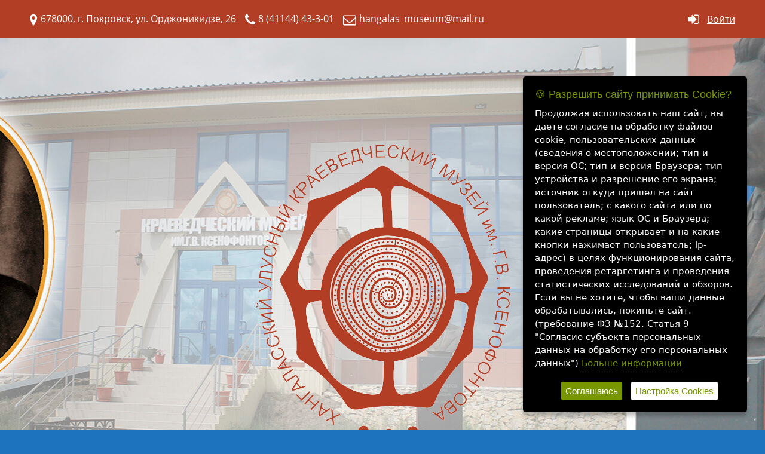

--- FILE ---
content_type: text/html; charset=UTF-8
request_url: https://hangalas-museum.kultura14.ru/internet-viktorina-posvjashhennaja-115-letiju-so-dnja-rozhdenija-dramaturga-zasluzhennogo-dejatelja-iskusstv-jaassr-zasluzhennogo-uchitelja-shkol-jaassr-s-p-efremova/
body_size: 15878
content:
<!DOCTYPE html><html lang="en"><head><meta charset="UTF-8"><meta name="viewport" content="width=device-width, initial-scale=1.0"><title> «ХАНГАЛАССКИЙ УЛУСНЫЙ КРАЕВЕДЧЕСКИЙ МУЗЕЙ» &raquo; Интернет-викторина, посвященная 115-летию со дня рождения драматурга,  Заслуженного деятеля искусств ЯАССР, Заслуженного учителя школ ЯАССР С.  П. Ефремова</title><meta name="description" content="Ещё один сайт сети «Сайты КУЛЬТУРА14»"/><meta name='robots' content='max-image-preview:large' /><link rel='dns-prefetch' href='//maps.api.2gis.ru' /><link rel="alternate" type="application/rss+xml" title="«Хангаласский улусный краеведческий музей» &raquo; Лента комментариев к &laquo;Интернет-викторина, посвященная 115-летию со дня рождения драматурга,  Заслуженного деятеля искусств ЯАССР, Заслуженного учителя школ ЯАССР С.  П. Ефремова&raquo;" href="https://hangalas-museum.kultura14.ru/internet-viktorina-posvjashhennaja-115-letiju-so-dnja-rozhdenija-dramaturga-zasluzhennogo-dejatelja-iskusstv-jaassr-zasluzhennogo-uchitelja-shkol-jaassr-s-p-efremova/feed/" /><link rel="alternate" title="oEmbed (JSON)" type="application/json+oembed" href="https://hangalas-museum.kultura14.ru/wp-json/oembed/1.0/embed?url=https%3A%2F%2Fhangalas-museum.kultura14.ru%2Finternet-viktorina-posvjashhennaja-115-letiju-so-dnja-rozhdenija-dramaturga-zasluzhennogo-dejatelja-iskusstv-jaassr-zasluzhennogo-uchitelja-shkol-jaassr-s-p-efremova%2F" /><link rel="alternate" title="oEmbed (XML)" type="text/xml+oembed" href="https://hangalas-museum.kultura14.ru/wp-json/oembed/1.0/embed?url=https%3A%2F%2Fhangalas-museum.kultura14.ru%2Finternet-viktorina-posvjashhennaja-115-letiju-so-dnja-rozhdenija-dramaturga-zasluzhennogo-dejatelja-iskusstv-jaassr-zasluzhennogo-uchitelja-shkol-jaassr-s-p-efremova%2F&#038;format=xml" /><style id='wp-img-auto-sizes-contain-inline-css' type='text/css'>img:is([sizes=auto i],[sizes^="auto," i]){contain-intrinsic-size:3000px 1500px}
/*# sourceURL=wp-img-auto-sizes-contain-inline-css */</style><style id='wp-block-library-inline-css' type='text/css'>:root{--wp-block-synced-color:#7a00df;--wp-block-synced-color--rgb:122,0,223;--wp-bound-block-color:var(--wp-block-synced-color);--wp-editor-canvas-background:#ddd;--wp-admin-theme-color:#007cba;--wp-admin-theme-color--rgb:0,124,186;--wp-admin-theme-color-darker-10:#006ba1;--wp-admin-theme-color-darker-10--rgb:0,107,160.5;--wp-admin-theme-color-darker-20:#005a87;--wp-admin-theme-color-darker-20--rgb:0,90,135;--wp-admin-border-width-focus:2px}@media (min-resolution:192dpi){:root{--wp-admin-border-width-focus:1.5px}}.wp-element-button{cursor:pointer}:root .has-very-light-gray-background-color{background-color:#eee}:root .has-very-dark-gray-background-color{background-color:#313131}:root .has-very-light-gray-color{color:#eee}:root .has-very-dark-gray-color{color:#313131}:root .has-vivid-green-cyan-to-vivid-cyan-blue-gradient-background{background:linear-gradient(135deg,#00d084,#0693e3)}:root .has-purple-crush-gradient-background{background:linear-gradient(135deg,#34e2e4,#4721fb 50%,#ab1dfe)}:root .has-hazy-dawn-gradient-background{background:linear-gradient(135deg,#faaca8,#dad0ec)}:root .has-subdued-olive-gradient-background{background:linear-gradient(135deg,#fafae1,#67a671)}:root .has-atomic-cream-gradient-background{background:linear-gradient(135deg,#fdd79a,#004a59)}:root .has-nightshade-gradient-background{background:linear-gradient(135deg,#330968,#31cdcf)}:root .has-midnight-gradient-background{background:linear-gradient(135deg,#020381,#2874fc)}:root{--wp--preset--font-size--normal:16px;--wp--preset--font-size--huge:42px}.has-regular-font-size{font-size:1em}.has-larger-font-size{font-size:2.625em}.has-normal-font-size{font-size:var(--wp--preset--font-size--normal)}.has-huge-font-size{font-size:var(--wp--preset--font-size--huge)}.has-text-align-center{text-align:center}.has-text-align-left{text-align:left}.has-text-align-right{text-align:right}.has-fit-text{white-space:nowrap!important}#end-resizable-editor-section{display:none}.aligncenter{clear:both}.items-justified-left{justify-content:flex-start}.items-justified-center{justify-content:center}.items-justified-right{justify-content:flex-end}.items-justified-space-between{justify-content:space-between}.screen-reader-text{border:0;clip-path:inset(50%);height:1px;margin:-1px;overflow:hidden;padding:0;position:absolute;width:1px;word-wrap:normal!important}.screen-reader-text:focus{background-color:#ddd;clip-path:none;color:#444;display:block;font-size:1em;height:auto;left:5px;line-height:normal;padding:15px 23px 14px;text-decoration:none;top:5px;width:auto;z-index:100000}html :where(.has-border-color){border-style:solid}html :where([style*=border-top-color]){border-top-style:solid}html :where([style*=border-right-color]){border-right-style:solid}html :where([style*=border-bottom-color]){border-bottom-style:solid}html :where([style*=border-left-color]){border-left-style:solid}html :where([style*=border-width]){border-style:solid}html :where([style*=border-top-width]){border-top-style:solid}html :where([style*=border-right-width]){border-right-style:solid}html :where([style*=border-bottom-width]){border-bottom-style:solid}html :where([style*=border-left-width]){border-left-style:solid}html :where(img[class*=wp-image-]){height:auto;max-width:100%}:where(figure){margin:0 0 1em}html :where(.is-position-sticky){--wp-admin--admin-bar--position-offset:var(--wp-admin--admin-bar--height,0px)}@media screen and (max-width:600px){html :where(.is-position-sticky){--wp-admin--admin-bar--position-offset:0px}}

/*# sourceURL=wp-block-library-inline-css */</style><style id='wp-block-archives-inline-css' type='text/css'>.wp-block-archives{box-sizing:border-box}.wp-block-archives-dropdown label{display:block}
/*# sourceURL=https://hangalas-museum.kultura14.ru/wp-includes/blocks/archives/style.min.css */</style><style id='wp-block-button-inline-css' type='text/css'>.wp-block-button__link{align-content:center;box-sizing:border-box;cursor:pointer;display:inline-block;height:100%;text-align:center;word-break:break-word}.wp-block-button__link.aligncenter{text-align:center}.wp-block-button__link.alignright{text-align:right}:where(.wp-block-button__link){border-radius:9999px;box-shadow:none;padding:calc(.667em + 2px) calc(1.333em + 2px);text-decoration:none}.wp-block-button[style*=text-decoration] .wp-block-button__link{text-decoration:inherit}.wp-block-buttons>.wp-block-button.has-custom-width{max-width:none}.wp-block-buttons>.wp-block-button.has-custom-width .wp-block-button__link{width:100%}.wp-block-buttons>.wp-block-button.has-custom-font-size .wp-block-button__link{font-size:inherit}.wp-block-buttons>.wp-block-button.wp-block-button__width-25{width:calc(25% - var(--wp--style--block-gap, .5em)*.75)}.wp-block-buttons>.wp-block-button.wp-block-button__width-50{width:calc(50% - var(--wp--style--block-gap, .5em)*.5)}.wp-block-buttons>.wp-block-button.wp-block-button__width-75{width:calc(75% - var(--wp--style--block-gap, .5em)*.25)}.wp-block-buttons>.wp-block-button.wp-block-button__width-100{flex-basis:100%;width:100%}.wp-block-buttons.is-vertical>.wp-block-button.wp-block-button__width-25{width:25%}.wp-block-buttons.is-vertical>.wp-block-button.wp-block-button__width-50{width:50%}.wp-block-buttons.is-vertical>.wp-block-button.wp-block-button__width-75{width:75%}.wp-block-button.is-style-squared,.wp-block-button__link.wp-block-button.is-style-squared{border-radius:0}.wp-block-button.no-border-radius,.wp-block-button__link.no-border-radius{border-radius:0!important}:root :where(.wp-block-button .wp-block-button__link.is-style-outline),:root :where(.wp-block-button.is-style-outline>.wp-block-button__link){border:2px solid;padding:.667em 1.333em}:root :where(.wp-block-button .wp-block-button__link.is-style-outline:not(.has-text-color)),:root :where(.wp-block-button.is-style-outline>.wp-block-button__link:not(.has-text-color)){color:currentColor}:root :where(.wp-block-button .wp-block-button__link.is-style-outline:not(.has-background)),:root :where(.wp-block-button.is-style-outline>.wp-block-button__link:not(.has-background)){background-color:initial;background-image:none}
/*# sourceURL=https://hangalas-museum.kultura14.ru/wp-includes/blocks/button/style.min.css */</style><style id='wp-block-image-inline-css' type='text/css'>.wp-block-image>a,.wp-block-image>figure>a{display:inline-block}.wp-block-image img{box-sizing:border-box;height:auto;max-width:100%;vertical-align:bottom}@media not (prefers-reduced-motion){.wp-block-image img.hide{visibility:hidden}.wp-block-image img.show{animation:show-content-image .4s}}.wp-block-image[style*=border-radius] img,.wp-block-image[style*=border-radius]>a{border-radius:inherit}.wp-block-image.has-custom-border img{box-sizing:border-box}.wp-block-image.aligncenter{text-align:center}.wp-block-image.alignfull>a,.wp-block-image.alignwide>a{width:100%}.wp-block-image.alignfull img,.wp-block-image.alignwide img{height:auto;width:100%}.wp-block-image .aligncenter,.wp-block-image .alignleft,.wp-block-image .alignright,.wp-block-image.aligncenter,.wp-block-image.alignleft,.wp-block-image.alignright{display:table}.wp-block-image .aligncenter>figcaption,.wp-block-image .alignleft>figcaption,.wp-block-image .alignright>figcaption,.wp-block-image.aligncenter>figcaption,.wp-block-image.alignleft>figcaption,.wp-block-image.alignright>figcaption{caption-side:bottom;display:table-caption}.wp-block-image .alignleft{float:left;margin:.5em 1em .5em 0}.wp-block-image .alignright{float:right;margin:.5em 0 .5em 1em}.wp-block-image .aligncenter{margin-left:auto;margin-right:auto}.wp-block-image :where(figcaption){margin-bottom:1em;margin-top:.5em}.wp-block-image.is-style-circle-mask img{border-radius:9999px}@supports ((-webkit-mask-image:none) or (mask-image:none)) or (-webkit-mask-image:none){.wp-block-image.is-style-circle-mask img{border-radius:0;-webkit-mask-image:url('data:image/svg+xml;utf8,<svg viewBox="0 0 100 100" xmlns="http://www.w3.org/2000/svg"><circle cx="50" cy="50" r="50"/></svg>');mask-image:url('data:image/svg+xml;utf8,<svg viewBox="0 0 100 100" xmlns="http://www.w3.org/2000/svg"><circle cx="50" cy="50" r="50"/></svg>');mask-mode:alpha;-webkit-mask-position:center;mask-position:center;-webkit-mask-repeat:no-repeat;mask-repeat:no-repeat;-webkit-mask-size:contain;mask-size:contain}}:root :where(.wp-block-image.is-style-rounded img,.wp-block-image .is-style-rounded img){border-radius:9999px}.wp-block-image figure{margin:0}.wp-lightbox-container{display:flex;flex-direction:column;position:relative}.wp-lightbox-container img{cursor:zoom-in}.wp-lightbox-container img:hover+button{opacity:1}.wp-lightbox-container button{align-items:center;backdrop-filter:blur(16px) saturate(180%);background-color:#5a5a5a40;border:none;border-radius:4px;cursor:zoom-in;display:flex;height:20px;justify-content:center;opacity:0;padding:0;position:absolute;right:16px;text-align:center;top:16px;width:20px;z-index:100}@media not (prefers-reduced-motion){.wp-lightbox-container button{transition:opacity .2s ease}}.wp-lightbox-container button:focus-visible{outline:3px auto #5a5a5a40;outline:3px auto -webkit-focus-ring-color;outline-offset:3px}.wp-lightbox-container button:hover{cursor:pointer;opacity:1}.wp-lightbox-container button:focus{opacity:1}.wp-lightbox-container button:focus,.wp-lightbox-container button:hover,.wp-lightbox-container button:not(:hover):not(:active):not(.has-background){background-color:#5a5a5a40;border:none}.wp-lightbox-overlay{box-sizing:border-box;cursor:zoom-out;height:100vh;left:0;overflow:hidden;position:fixed;top:0;visibility:hidden;width:100%;z-index:100000}.wp-lightbox-overlay .close-button{align-items:center;cursor:pointer;display:flex;justify-content:center;min-height:40px;min-width:40px;padding:0;position:absolute;right:calc(env(safe-area-inset-right) + 16px);top:calc(env(safe-area-inset-top) + 16px);z-index:5000000}.wp-lightbox-overlay .close-button:focus,.wp-lightbox-overlay .close-button:hover,.wp-lightbox-overlay .close-button:not(:hover):not(:active):not(.has-background){background:none;border:none}.wp-lightbox-overlay .lightbox-image-container{height:var(--wp--lightbox-container-height);left:50%;overflow:hidden;position:absolute;top:50%;transform:translate(-50%,-50%);transform-origin:top left;width:var(--wp--lightbox-container-width);z-index:9999999999}.wp-lightbox-overlay .wp-block-image{align-items:center;box-sizing:border-box;display:flex;height:100%;justify-content:center;margin:0;position:relative;transform-origin:0 0;width:100%;z-index:3000000}.wp-lightbox-overlay .wp-block-image img{height:var(--wp--lightbox-image-height);min-height:var(--wp--lightbox-image-height);min-width:var(--wp--lightbox-image-width);width:var(--wp--lightbox-image-width)}.wp-lightbox-overlay .wp-block-image figcaption{display:none}.wp-lightbox-overlay button{background:none;border:none}.wp-lightbox-overlay .scrim{background-color:#fff;height:100%;opacity:.9;position:absolute;width:100%;z-index:2000000}.wp-lightbox-overlay.active{visibility:visible}@media not (prefers-reduced-motion){.wp-lightbox-overlay.active{animation:turn-on-visibility .25s both}.wp-lightbox-overlay.active img{animation:turn-on-visibility .35s both}.wp-lightbox-overlay.show-closing-animation:not(.active){animation:turn-off-visibility .35s both}.wp-lightbox-overlay.show-closing-animation:not(.active) img{animation:turn-off-visibility .25s both}.wp-lightbox-overlay.zoom.active{animation:none;opacity:1;visibility:visible}.wp-lightbox-overlay.zoom.active .lightbox-image-container{animation:lightbox-zoom-in .4s}.wp-lightbox-overlay.zoom.active .lightbox-image-container img{animation:none}.wp-lightbox-overlay.zoom.active .scrim{animation:turn-on-visibility .4s forwards}.wp-lightbox-overlay.zoom.show-closing-animation:not(.active){animation:none}.wp-lightbox-overlay.zoom.show-closing-animation:not(.active) .lightbox-image-container{animation:lightbox-zoom-out .4s}.wp-lightbox-overlay.zoom.show-closing-animation:not(.active) .lightbox-image-container img{animation:none}.wp-lightbox-overlay.zoom.show-closing-animation:not(.active) .scrim{animation:turn-off-visibility .4s forwards}}@keyframes show-content-image{0%{visibility:hidden}99%{visibility:hidden}to{visibility:visible}}@keyframes turn-on-visibility{0%{opacity:0}to{opacity:1}}@keyframes turn-off-visibility{0%{opacity:1;visibility:visible}99%{opacity:0;visibility:visible}to{opacity:0;visibility:hidden}}@keyframes lightbox-zoom-in{0%{transform:translate(calc((-100vw + var(--wp--lightbox-scrollbar-width))/2 + var(--wp--lightbox-initial-left-position)),calc(-50vh + var(--wp--lightbox-initial-top-position))) scale(var(--wp--lightbox-scale))}to{transform:translate(-50%,-50%) scale(1)}}@keyframes lightbox-zoom-out{0%{transform:translate(-50%,-50%) scale(1);visibility:visible}99%{visibility:visible}to{transform:translate(calc((-100vw + var(--wp--lightbox-scrollbar-width))/2 + var(--wp--lightbox-initial-left-position)),calc(-50vh + var(--wp--lightbox-initial-top-position))) scale(var(--wp--lightbox-scale));visibility:hidden}}
/*# sourceURL=https://hangalas-museum.kultura14.ru/wp-includes/blocks/image/style.min.css */</style><style id='wp-block-buttons-inline-css' type='text/css'>.wp-block-buttons{box-sizing:border-box}.wp-block-buttons.is-vertical{flex-direction:column}.wp-block-buttons.is-vertical>.wp-block-button:last-child{margin-bottom:0}.wp-block-buttons>.wp-block-button{display:inline-block;margin:0}.wp-block-buttons.is-content-justification-left{justify-content:flex-start}.wp-block-buttons.is-content-justification-left.is-vertical{align-items:flex-start}.wp-block-buttons.is-content-justification-center{justify-content:center}.wp-block-buttons.is-content-justification-center.is-vertical{align-items:center}.wp-block-buttons.is-content-justification-right{justify-content:flex-end}.wp-block-buttons.is-content-justification-right.is-vertical{align-items:flex-end}.wp-block-buttons.is-content-justification-space-between{justify-content:space-between}.wp-block-buttons.aligncenter{text-align:center}.wp-block-buttons:not(.is-content-justification-space-between,.is-content-justification-right,.is-content-justification-left,.is-content-justification-center) .wp-block-button.aligncenter{margin-left:auto;margin-right:auto;width:100%}.wp-block-buttons[style*=text-decoration] .wp-block-button,.wp-block-buttons[style*=text-decoration] .wp-block-button__link{text-decoration:inherit}.wp-block-buttons.has-custom-font-size .wp-block-button__link{font-size:inherit}.wp-block-buttons .wp-block-button__link{width:100%}.wp-block-button.aligncenter{text-align:center}
/*# sourceURL=https://hangalas-museum.kultura14.ru/wp-includes/blocks/buttons/style.min.css */</style><style id='wp-block-paragraph-inline-css' type='text/css'>.is-small-text{font-size:.875em}.is-regular-text{font-size:1em}.is-large-text{font-size:2.25em}.is-larger-text{font-size:3em}.has-drop-cap:not(:focus):first-letter{float:left;font-size:8.4em;font-style:normal;font-weight:100;line-height:.68;margin:.05em .1em 0 0;text-transform:uppercase}body.rtl .has-drop-cap:not(:focus):first-letter{float:none;margin-left:.1em}p.has-drop-cap.has-background{overflow:hidden}:root :where(p.has-background){padding:1.25em 2.375em}:where(p.has-text-color:not(.has-link-color)) a{color:inherit}p.has-text-align-left[style*="writing-mode:vertical-lr"],p.has-text-align-right[style*="writing-mode:vertical-rl"]{rotate:180deg}
/*# sourceURL=https://hangalas-museum.kultura14.ru/wp-includes/blocks/paragraph/style.min.css */</style><style id='global-styles-inline-css' type='text/css'>:root{--wp--preset--aspect-ratio--square: 1;--wp--preset--aspect-ratio--4-3: 4/3;--wp--preset--aspect-ratio--3-4: 3/4;--wp--preset--aspect-ratio--3-2: 3/2;--wp--preset--aspect-ratio--2-3: 2/3;--wp--preset--aspect-ratio--16-9: 16/9;--wp--preset--aspect-ratio--9-16: 9/16;--wp--preset--color--black: #000000;--wp--preset--color--cyan-bluish-gray: #abb8c3;--wp--preset--color--white: #ffffff;--wp--preset--color--pale-pink: #f78da7;--wp--preset--color--vivid-red: #cf2e2e;--wp--preset--color--luminous-vivid-orange: #ff6900;--wp--preset--color--luminous-vivid-amber: #fcb900;--wp--preset--color--light-green-cyan: #7bdcb5;--wp--preset--color--vivid-green-cyan: #00d084;--wp--preset--color--pale-cyan-blue: #8ed1fc;--wp--preset--color--vivid-cyan-blue: #0693e3;--wp--preset--color--vivid-purple: #9b51e0;--wp--preset--gradient--vivid-cyan-blue-to-vivid-purple: linear-gradient(135deg,rgb(6,147,227) 0%,rgb(155,81,224) 100%);--wp--preset--gradient--light-green-cyan-to-vivid-green-cyan: linear-gradient(135deg,rgb(122,220,180) 0%,rgb(0,208,130) 100%);--wp--preset--gradient--luminous-vivid-amber-to-luminous-vivid-orange: linear-gradient(135deg,rgb(252,185,0) 0%,rgb(255,105,0) 100%);--wp--preset--gradient--luminous-vivid-orange-to-vivid-red: linear-gradient(135deg,rgb(255,105,0) 0%,rgb(207,46,46) 100%);--wp--preset--gradient--very-light-gray-to-cyan-bluish-gray: linear-gradient(135deg,rgb(238,238,238) 0%,rgb(169,184,195) 100%);--wp--preset--gradient--cool-to-warm-spectrum: linear-gradient(135deg,rgb(74,234,220) 0%,rgb(151,120,209) 20%,rgb(207,42,186) 40%,rgb(238,44,130) 60%,rgb(251,105,98) 80%,rgb(254,248,76) 100%);--wp--preset--gradient--blush-light-purple: linear-gradient(135deg,rgb(255,206,236) 0%,rgb(152,150,240) 100%);--wp--preset--gradient--blush-bordeaux: linear-gradient(135deg,rgb(254,205,165) 0%,rgb(254,45,45) 50%,rgb(107,0,62) 100%);--wp--preset--gradient--luminous-dusk: linear-gradient(135deg,rgb(255,203,112) 0%,rgb(199,81,192) 50%,rgb(65,88,208) 100%);--wp--preset--gradient--pale-ocean: linear-gradient(135deg,rgb(255,245,203) 0%,rgb(182,227,212) 50%,rgb(51,167,181) 100%);--wp--preset--gradient--electric-grass: linear-gradient(135deg,rgb(202,248,128) 0%,rgb(113,206,126) 100%);--wp--preset--gradient--midnight: linear-gradient(135deg,rgb(2,3,129) 0%,rgb(40,116,252) 100%);--wp--preset--font-size--small: 13px;--wp--preset--font-size--medium: 20px;--wp--preset--font-size--large: 36px;--wp--preset--font-size--x-large: 42px;--wp--preset--spacing--20: 0.44rem;--wp--preset--spacing--30: 0.67rem;--wp--preset--spacing--40: 1rem;--wp--preset--spacing--50: 1.5rem;--wp--preset--spacing--60: 2.25rem;--wp--preset--spacing--70: 3.38rem;--wp--preset--spacing--80: 5.06rem;--wp--preset--shadow--natural: 6px 6px 9px rgba(0, 0, 0, 0.2);--wp--preset--shadow--deep: 12px 12px 50px rgba(0, 0, 0, 0.4);--wp--preset--shadow--sharp: 6px 6px 0px rgba(0, 0, 0, 0.2);--wp--preset--shadow--outlined: 6px 6px 0px -3px rgb(255, 255, 255), 6px 6px rgb(0, 0, 0);--wp--preset--shadow--crisp: 6px 6px 0px rgb(0, 0, 0);}:where(.is-layout-flex){gap: 0.5em;}:where(.is-layout-grid){gap: 0.5em;}body .is-layout-flex{display: flex;}.is-layout-flex{flex-wrap: wrap;align-items: center;}.is-layout-flex > :is(*, div){margin: 0;}body .is-layout-grid{display: grid;}.is-layout-grid > :is(*, div){margin: 0;}:where(.wp-block-columns.is-layout-flex){gap: 2em;}:where(.wp-block-columns.is-layout-grid){gap: 2em;}:where(.wp-block-post-template.is-layout-flex){gap: 1.25em;}:where(.wp-block-post-template.is-layout-grid){gap: 1.25em;}.has-black-color{color: var(--wp--preset--color--black) !important;}.has-cyan-bluish-gray-color{color: var(--wp--preset--color--cyan-bluish-gray) !important;}.has-white-color{color: var(--wp--preset--color--white) !important;}.has-pale-pink-color{color: var(--wp--preset--color--pale-pink) !important;}.has-vivid-red-color{color: var(--wp--preset--color--vivid-red) !important;}.has-luminous-vivid-orange-color{color: var(--wp--preset--color--luminous-vivid-orange) !important;}.has-luminous-vivid-amber-color{color: var(--wp--preset--color--luminous-vivid-amber) !important;}.has-light-green-cyan-color{color: var(--wp--preset--color--light-green-cyan) !important;}.has-vivid-green-cyan-color{color: var(--wp--preset--color--vivid-green-cyan) !important;}.has-pale-cyan-blue-color{color: var(--wp--preset--color--pale-cyan-blue) !important;}.has-vivid-cyan-blue-color{color: var(--wp--preset--color--vivid-cyan-blue) !important;}.has-vivid-purple-color{color: var(--wp--preset--color--vivid-purple) !important;}.has-black-background-color{background-color: var(--wp--preset--color--black) !important;}.has-cyan-bluish-gray-background-color{background-color: var(--wp--preset--color--cyan-bluish-gray) !important;}.has-white-background-color{background-color: var(--wp--preset--color--white) !important;}.has-pale-pink-background-color{background-color: var(--wp--preset--color--pale-pink) !important;}.has-vivid-red-background-color{background-color: var(--wp--preset--color--vivid-red) !important;}.has-luminous-vivid-orange-background-color{background-color: var(--wp--preset--color--luminous-vivid-orange) !important;}.has-luminous-vivid-amber-background-color{background-color: var(--wp--preset--color--luminous-vivid-amber) !important;}.has-light-green-cyan-background-color{background-color: var(--wp--preset--color--light-green-cyan) !important;}.has-vivid-green-cyan-background-color{background-color: var(--wp--preset--color--vivid-green-cyan) !important;}.has-pale-cyan-blue-background-color{background-color: var(--wp--preset--color--pale-cyan-blue) !important;}.has-vivid-cyan-blue-background-color{background-color: var(--wp--preset--color--vivid-cyan-blue) !important;}.has-vivid-purple-background-color{background-color: var(--wp--preset--color--vivid-purple) !important;}.has-black-border-color{border-color: var(--wp--preset--color--black) !important;}.has-cyan-bluish-gray-border-color{border-color: var(--wp--preset--color--cyan-bluish-gray) !important;}.has-white-border-color{border-color: var(--wp--preset--color--white) !important;}.has-pale-pink-border-color{border-color: var(--wp--preset--color--pale-pink) !important;}.has-vivid-red-border-color{border-color: var(--wp--preset--color--vivid-red) !important;}.has-luminous-vivid-orange-border-color{border-color: var(--wp--preset--color--luminous-vivid-orange) !important;}.has-luminous-vivid-amber-border-color{border-color: var(--wp--preset--color--luminous-vivid-amber) !important;}.has-light-green-cyan-border-color{border-color: var(--wp--preset--color--light-green-cyan) !important;}.has-vivid-green-cyan-border-color{border-color: var(--wp--preset--color--vivid-green-cyan) !important;}.has-pale-cyan-blue-border-color{border-color: var(--wp--preset--color--pale-cyan-blue) !important;}.has-vivid-cyan-blue-border-color{border-color: var(--wp--preset--color--vivid-cyan-blue) !important;}.has-vivid-purple-border-color{border-color: var(--wp--preset--color--vivid-purple) !important;}.has-vivid-cyan-blue-to-vivid-purple-gradient-background{background: var(--wp--preset--gradient--vivid-cyan-blue-to-vivid-purple) !important;}.has-light-green-cyan-to-vivid-green-cyan-gradient-background{background: var(--wp--preset--gradient--light-green-cyan-to-vivid-green-cyan) !important;}.has-luminous-vivid-amber-to-luminous-vivid-orange-gradient-background{background: var(--wp--preset--gradient--luminous-vivid-amber-to-luminous-vivid-orange) !important;}.has-luminous-vivid-orange-to-vivid-red-gradient-background{background: var(--wp--preset--gradient--luminous-vivid-orange-to-vivid-red) !important;}.has-very-light-gray-to-cyan-bluish-gray-gradient-background{background: var(--wp--preset--gradient--very-light-gray-to-cyan-bluish-gray) !important;}.has-cool-to-warm-spectrum-gradient-background{background: var(--wp--preset--gradient--cool-to-warm-spectrum) !important;}.has-blush-light-purple-gradient-background{background: var(--wp--preset--gradient--blush-light-purple) !important;}.has-blush-bordeaux-gradient-background{background: var(--wp--preset--gradient--blush-bordeaux) !important;}.has-luminous-dusk-gradient-background{background: var(--wp--preset--gradient--luminous-dusk) !important;}.has-pale-ocean-gradient-background{background: var(--wp--preset--gradient--pale-ocean) !important;}.has-electric-grass-gradient-background{background: var(--wp--preset--gradient--electric-grass) !important;}.has-midnight-gradient-background{background: var(--wp--preset--gradient--midnight) !important;}.has-small-font-size{font-size: var(--wp--preset--font-size--small) !important;}.has-medium-font-size{font-size: var(--wp--preset--font-size--medium) !important;}.has-large-font-size{font-size: var(--wp--preset--font-size--large) !important;}.has-x-large-font-size{font-size: var(--wp--preset--font-size--x-large) !important;}
/*# sourceURL=global-styles-inline-css */</style><style id='core-block-supports-inline-css' type='text/css'>.wp-container-core-buttons-is-layout-51f7783f{justify-content:center;align-items:flex-start;}
/*# sourceURL=core-block-supports-inline-css */</style><style id='classic-theme-styles-inline-css' type='text/css'>/*! This file is auto-generated */
.wp-block-button__link{color:#fff;background-color:#32373c;border-radius:9999px;box-shadow:none;text-decoration:none;padding:calc(.667em + 2px) calc(1.333em + 2px);font-size:1.125em}.wp-block-file__button{background:#32373c;color:#fff;text-decoration:none}
/*# sourceURL=/wp-includes/css/classic-themes.min.css */</style><link rel='stylesheet' id='awsm-ead-public-css' href='https://hangalas-museum.kultura14.ru/wp-content/plugins/embed-any-document/css/embed-public.min.css' type='text/css' media='all' /><link rel='stylesheet' id='contact-form-7-css' href='https://hangalas-museum.kultura14.ru/wp-content/plugins/contact-form-7/includes/css/styles.css' type='text/css' media='all' /><link rel='stylesheet' id='rutube-block-frontend-style-css' href='https://hangalas-museum.kultura14.ru/wp-content/plugins/rutube-shortcode-block/block.css' type='text/css' media='all' /><link rel='stylesheet' id='amazingslider-1.css-css' href='https://hangalas-museum.kultura14.ru/wp-content/themes/k14_firsttheme/js/slider/sliderengine/amazingslider-1.css' type='text/css' media='all' /><link rel='stylesheet' id='fontawesome-css' href='https://hangalas-museum.kultura14.ru/wp-content/themes/k14_firsttheme/fonts/fontawesome/font-awesome.min.css' type='text/css' media='all' /><link rel='stylesheet' id='main.css-css' href='https://hangalas-museum.kultura14.ru/wp-content/themes/k14_firsttheme/css/main.css' type='text/css' media='all' /><link rel='stylesheet' id='style.css-css' href='https://hangalas-museum.kultura14.ru/wp-content/themes/k14_firsttheme/style.css' type='text/css' media='all' /><link rel='stylesheet' id='bvi-styles-css' href='https://hangalas-museum.kultura14.ru/wp-content/plugins/button-visually-impaired/assets/css/bvi.min.css' type='text/css' media='all' /><style id='bvi-styles-inline-css' type='text/css'>.bvi-widget,
			.bvi-shortcode a,
			.bvi-widget a, 
			.bvi-shortcode {
				color: #ffffff;
				background-color: #e53935;
			}
			.bvi-widget .bvi-svg-eye,
			.bvi-shortcode .bvi-svg-eye {
			    display: inline-block;
                overflow: visible;
                width: 1.125em;
                height: 1em;
                font-size: 2em;
                vertical-align: middle;
			}
			.bvi-widget,
			.bvi-shortcode {
			    -webkit-transition: background-color .2s ease-out;
			    transition: background-color .2s ease-out;
			    cursor: pointer;
			    border-radius: 2px;
			    display: inline-block;
			    padding: 5px 10px;
			    vertical-align: middle;
			    text-decoration: none;
			}
/*# sourceURL=bvi-styles-inline-css */</style> <script type="text/javascript" id="jquery-core-js-extra">var mytheme = {"template_url":"https://hangalas-museum.kultura14.ru/wp-content/themes/k14_firsttheme"};
//# sourceURL=jquery-core-js-extra</script> <script type="text/javascript" src="https://hangalas-museum.kultura14.ru/wp-includes/js/jquery/jquery.min.js" id="jquery-core-js"></script> <script type="text/javascript" src="https://hangalas-museum.kultura14.ru/wp-includes/js/jquery/jquery-migrate.min.js" id="jquery-migrate-js"></script> <script type="text/javascript" src="https://hangalas-museum.kultura14.ru/wp-content/themes/k14_firsttheme/js/jquery.ihavecookies.js" id="jquery.ihavecookies.js-js"></script> <link rel="https://api.w.org/" href="https://hangalas-museum.kultura14.ru/wp-json/" /><link rel="alternate" title="JSON" type="application/json" href="https://hangalas-museum.kultura14.ru/wp-json/wp/v2/posts/4202" /><link rel="EditURI" type="application/rsd+xml" title="RSD" href="https://hangalas-museum.kultura14.ru/xmlrpc.php?rsd" /><link rel="canonical" href="https://hangalas-museum.kultura14.ru/internet-viktorina-posvjashhennaja-115-letiju-so-dnja-rozhdenija-dramaturga-zasluzhennogo-dejatelja-iskusstv-jaassr-zasluzhennogo-uchitelja-shkol-jaassr-s-p-efremova/" /><link rel='shortlink' href='https://hangalas-museum.kultura14.ru/?p=4202' /> <noscript><style>.simply-gallery-amp{ display: block !important; }</style></noscript><noscript><style>.sgb-preloader{ display: none !important; }</style></noscript><style type="text/css" id="custom-background-css">body.custom-background { background-color: #1e73be; background-image: url("https://hangalas-museum.kultura14.ru/wp-content/uploads/sites/4/2025/01/fon-dlya-sajta.jpg"); background-position: right center; background-size: cover; background-repeat: repeat; background-attachment: fixed; }</style><link rel="icon" href="https://hangalas-museum.kultura14.ru/wp-content/uploads/sites/4/2022/05/cropped-logo-32x32.png" sizes="32x32" /><link rel="icon" href="https://hangalas-museum.kultura14.ru/wp-content/uploads/sites/4/2022/05/cropped-logo-192x192.png" sizes="192x192" /><link rel="apple-touch-icon" href="https://hangalas-museum.kultura14.ru/wp-content/uploads/sites/4/2022/05/cropped-logo-180x180.png" /><meta name="msapplication-TileImage" content="https://hangalas-museum.kultura14.ru/wp-content/uploads/sites/4/2022/05/cropped-logo-270x270.png" /><style type="text/css" id="wp-custom-css">.content  {
    -ms-flex-preferred-size: 30%;

}

.sidebar-left, .sidebar-right{
	flex-basis: auto !important;
	margin: 0 10px;
	flex-shrink: 0;
	width: 270px;
}


.menu-top {
    overflow: visible;/
}</style></head><div class="weakly-sees" id="infobardm"><div class="wrap"><div class="eye" style="font-size: 16px; line-height: 35px;"> РАЗМЕР ШРИФТА: <a onclick="dmfunctsizeone();" class="dmchangea1" style="font-size: 22px; line-height: 35px;">A</a> <a onclick="dmfunctsizetwo();" class="dmchangea2 dmchangeaActive" style="font-size: 22px; line-height: 35px;">A</a> <a onclick="dmfunctsizethree();" class="dmchangea3" style="font-size: 22px; line-height: 35px;">A</a></div> <br><div class="eye" style="font-size: 16px; line-height: 35px;"> ИЗОБРАЖЕНИЯ <a onclick="dmdisableimage();" class="dmdisableimage" style="font-size: 22px; line-height: 35px;">ВЫКЛ.</a> <a onclick="dmenableimage();" class="dmenableimage dmimageActive" style="font-size: 22px; line-height: 35px;">ВКЛ.</a></div> <br><div class="eye" style="font-size: 16px; line-height: 35px;"> ЦВЕТ САЙТА <a onclick="dmcolor1();" class="dmcolor1" style="font-size: 22px; line-height: 35px;">Ц</a> <a onclick="dmcolor2();" class="dmcolor2" style="font-size: 22px; line-height: 35px;">Ц</a> <a onclick="dmcolor3();" class="dmcolor3" style="font-size: 22px; line-height: 35px;">Ц</a></div> <br> <a onclick="dmreset();" class="dmcolor4" style="font-size: 16px; line-height: 35px;"> <i class="fa fa-eye-slash" aria-hidden="true"></i> ОБЫЧНЫЙ САЙТ </a></div></div><div class="scroll-to-top"> <span>&uarr;</span></div><body class="custom-background"><style>.custom-header_image {
                background: url('https://hangalas-museum.kultura14.ru/wp-content/uploads/sites/4/2025/01/cropped-shapka-sajta2.jpg') no-repeat fixed center 2em !important;
                width: 100%;
                overflow: hidden;
                display: block;
                height: 922px;
                position: relative;
                background-size: 100% !important;
            }
            @media (max-width: 1280px){
                .custom-header_image {
                    background: url('https://hangalas-museum.kultura14.ru/wp-content/uploads/sites/4/2025/01/cropped-shapka-sajta2.jpg') no-repeat fixed center 2em !important;
                }
            }
            @media (max-width: 480px){
                .custom-header_image {
                   background-size: auto !important;
                   background: url('https://hangalas-museum.kultura14.ru/wp-content/uploads/sites/4/2025/01/cropped-shapka-sajta2.jpg') no-repeat fixed 50% 100% !important;

               }
           }

           .custom-logo {
            margin: 0 auto;
            display: block;
            padding: 0;
            overflow: hidden;
        }
        .header .header-content .social svg {
          fill: #b23e25;
          .hover-transition;

          .svg:hover {
           fill: @second-color;
           transform: scale(1.3, 1.3);
       }
   }
   @media (max-width: 480px) {
    .custom-header_image {
        background-size: cover !important;
    }
}</style><style>.header .top-inner, .widget .widgettitle-left::before, .widget .widgettitle-left, .widget .widgettitle-right::before, .widget .widgettitle-right, .footer-widgets {
            background: #b23e25;
        }</style><header class="header custom-header_image"><section class="top-inner"><div class="wrap"> <address><ul><li><i class="fa fa-map-marker"></i>678000, г. Покровск, ул. Орджоникидзе, 26</li><li><ol><li><i class="fa fa-phone"></i><a
 href="tel:8 (41144) 43-3-01">8 (41144) 43-3-01</a></li></ol></li><li><i class="fa fa-envelope-o"></i><a
 href="mailto:hangalas_museum@mail.ru">hangalas_museum@mail.ru</a></li></ul> </address><div class="sign-in"><ul> <i class="fa fa-sign-in"></i><li><a href="https://hangalas-museum.kultura14.ru/wp-login.php">Войти</a></li></ul></div></div></section><section class="header-content"><div class="wrap"><div class="logo"> <a href="https://hangalas-museum.kultura14.ru/" class="custom-logo-link" rel="home"><img width="512" height="512" src="https://hangalas-museum.kultura14.ru/wp-content/uploads/sites/4/2022/05/cropped-cropped-logo-1.png" class="custom-logo" alt="«Хангаласский улусный краеведческий музей»" decoding="async" fetchpriority="high" /></a></div><style>.header_textcolor {
                                                    color: #dd3333 !important;
                                                }</style><div class="organization-name header_textcolor"><p style="color: #b23e25;"></p></div><div class="social"><ul><li> <a target="_blank" href="https://vk.com/hangalas_museum"> <svg> <use xlink:href="https://hangalas-museum.kultura14.ru/wp-content/themes/k14_firsttheme/images/sprite.svg#vkontakte-icon"></use> </svg> </a></li><li> <a target="_blank" href="https://t.me/muzey_gvksenofontova"> <svg class="telegram-icon-svg"> <use xlink:href="https://hangalas-museum.kultura14.ru/wp-content/themes/k14_firsttheme/images/sprite.svg#telegram-icon"></use> </svg> </a></li></ul></div></div></section></header><section id="navigation" class="menu-top"><div class="wrap"><nav id='cssmenu'><div class="menu-logo" id="">Меню</div><div id="head-mobile"></div><div class="buttonNav"></div><ul id="menu-verhnee-menyu" class="menu"><li><a  href="https://hangalas-museum.kultura14.ru/">Главная </a></li><li><a  href="https://hangalas-museum.kultura14.ru/istoriya-muzeya/">О музее </a></li><li><a  href="https://hangalas-museum.kultura14.ru/category/novosti/">Новости </a></li><li><a  href="#">Наши филиалы </a><ul><li><a href=" https://hangalas-museum.kultura14.ru/kerdemskij-muzej-kompleks-samyrtaj-im-r-k-zaharova/ "> Кердемский музей – комплекс «Самыртай» им. Р. К. Захарова </a></li></ul></li><li><a  href="https://hangalas-museum.kultura14.ru/semya-ksenofontovyh/">Семья Ксенофонтовых </a></li><li><a  href="http://virtualyakutia.ru/node/405#">Виртуальный музей </a></li><li><a  href="#">Музейные предметы о музее </a><ul><li><a href=" https://hangalas-museum.kultura14.ru/yakutskij-vechnyj-kalendar/ "> Якутский вечный календарь </a></li><li><a href=" https://hangalas-museum.kultura14.ru/istoriya-odnogo-predmeta/ "> Ружье двухствольное курковое </a></li></ul></li><li><a  href="https://hangalas-museum.kultura14.ru/otzyvy-o-nas/">Отзывы о нас </a></li><li><a  href="https://hangalas-museum.kultura14.ru/barashkov-semen-petrovich-1876-1921/">Барашков Семен Петрович (1876-1921) </a></li><li><a  href="https://hangalas-museum.kultura14.ru/virtualnaya-vystavka-posvyashhennaya-110-letiyu-so-dnya-rozhdeniya-gvardii-starshego-lejtenanta-egorova-nikolaya-prokopevicha/">Виртуальная выставка, посвященная 110-летию со дня рождения Гвардии старшего лейтенанта Егорова Николая Прокопьевича </a></li></ul></nav><form class="search-form" role="search" method="GET" id="searchform" action="https://hangalas-museum.kultura14.ru/" > <input type="text" value="" name="s" id="s" placeholder="Поиск по сайту..."> <button id="searchsubmit" class="search-btn"><i class="fa fa-search"></i></button></form></div></section><main class="content"><div class="wrap"><section class="sidebar-left"><div class="widget"><div class="widgettitle-left">Основные сведения</div><ul id="menu-akkordion" class="accordion"><li><a  href="#">Информация об учреждении</a><ul><li><a href="https://hangalas-museum.kultura14.ru/informatsiya-ob-uchrezhdenii/obshhaya-informatsiya-ob-uchrezhdenii/">Общая информация об учреждении</a></li><li><a href="https://hangalas-museum.kultura14.ru/informatsiya-ob-uchrezhdenii/obshhaya-informatsiya-ob-uchrezhdenii/sostav-rabotnikov/">Состав работников</a></li><li><a href="https://hangalas-museum.kultura14.ru/informatsiya-ob-uchrezhdenii/informatsiya-o-plane-finansovo-hozyajstvennoj-deyatelnosti-na-tekushhij-god/">Информация об объеме предоставляемых услуг</a></li><li><a href="#">Отчеты</a><ul><li><a href="https://hangalas-museum.kultura14.ru/informatsiya-ob-uchrezhdenii/otchety/otchet-muk-hangalasskij-ulusnyj-kraevedcheskij-muzej-im-g-v-ksenofontova-za-2016-god/">Отчет за 2024 год</a></li></ul></li><li><a href="https://hangalas-museum.kultura14.ru/informatsiya-ob-uchrezhdenii/svedeniya-o-vidah-predostavlyaemyh-uslug/">Сведения о видах предоставляемых услуг</a></li></ul></li></ul></div><div class="widget"><figure class="wp-block-image size-full"><a href="https://vmuzey.com/event/puteshestvie-po-muzeyu" target="_blank" rel=" noreferrer noopener"><img decoding="async" width="720" height="660" src="https://hangalas-museum.kultura14.ru/wp-content/uploads/sites/4/2025/01/pushkinskaya-karta-3.png" alt="" class="wp-image-7124" srcset="https://hangalas-museum.kultura14.ru/wp-content/uploads/sites/4/2025/01/pushkinskaya-karta-3.png 720w, https://hangalas-museum.kultura14.ru/wp-content/uploads/sites/4/2025/01/pushkinskaya-karta-3-300x275.png 300w" sizes="(max-width: 720px) 100vw, 720px" /></a></figure></div><div class="widget"><figure class="wp-block-image size-large"><a href="https://forms.mkrf.ru/e/2579/xTPLeBU7/?ap_orgcode=128543" target="_blank" rel=" noreferrer noopener"><img decoding="async" width="714" height="1024" src="https://hangalas-museum.kultura14.ru/wp-content/uploads/sites/4/2025/01/oczenka-raboty-po-qr-kodu-714x1024.png" alt="" class="wp-image-7117" srcset="https://hangalas-museum.kultura14.ru/wp-content/uploads/sites/4/2025/01/oczenka-raboty-po-qr-kodu-714x1024.png 714w, https://hangalas-museum.kultura14.ru/wp-content/uploads/sites/4/2025/01/oczenka-raboty-po-qr-kodu-209x300.png 209w, https://hangalas-museum.kultura14.ru/wp-content/uploads/sites/4/2025/01/oczenka-raboty-po-qr-kodu.png 720w" sizes="(max-width: 714px) 100vw, 714px" /></a></figure></div><div class="widget"><div class="wp-block-image"><figure class="aligncenter size-full"><a href="https://hangalas-museum.kultura14.ru/profsoyuznaya-zhizn/"><img decoding="async" width="430" height="430" src="https://hangalas-museum.kultura14.ru/wp-content/uploads/sites/4/2025/11/knopka-informacziya-o-ppo-1.png" alt="" class="wp-image-8425" srcset="https://hangalas-museum.kultura14.ru/wp-content/uploads/sites/4/2025/11/knopka-informacziya-o-ppo-1.png 430w, https://hangalas-museum.kultura14.ru/wp-content/uploads/sites/4/2025/11/knopka-informacziya-o-ppo-1-300x300.png 300w, https://hangalas-museum.kultura14.ru/wp-content/uploads/sites/4/2025/11/knopka-informacziya-o-ppo-1-150x150.png 150w" sizes="(max-width: 430px) 100vw, 430px" /></a></figure></div></div></section><section class="posts-main"><div class="like"><div class="svg_bottom_ico"><div class="like_ico noactive_svg" data-post_id="4202"><i class="fa fa-heart"></i></div></div><span class="likecount"> </span></div><div class="post"><div class="post-title"><h2>Интернет-викторина, посвященная 115-летию со дня рождения драматурга,  Заслуженного деятеля искусств ЯАССР, Заслуженного учителя школ ЯАССР С.  П. Ефремова</h2></div><div class="no-post-thumbnail"><ul><li><i class="fa fa-calendar" title="Дата публикации:"></i> 15/01/2020</li><li><i class="fa fa-eye" title="Просмотров:"></i> 153</li><li><i class="fa  fa-commenting" title="Комментариев:"></i><a href="https://hangalas-museum.kultura14.ru/internet-viktorina-posvjashhennaja-115-letiju-so-dnja-rozhdenija-dramaturga-zasluzhennogo-dejatelja-iskusstv-jaassr-zasluzhennogo-uchitelja-shkol-jaassr-s-p-efremova/#comments"> нет</a></li></ul></div><div class="post-content"><figure class="wp-block-image size-large"><a href="https://hangalas-museum.kultura14.ru/wp-content/uploads/sites/4/2020/01/qe_bz9zijzo.jpg"><img loading="lazy" decoding="async" width="674" height="953" src="https://hangalas-museum.kultura14.ru/wp-content/uploads/sites/4/2020/01/qe_bz9zijzo.jpg" alt="" class="wp-image-4203" srcset="https://hangalas-museum.kultura14.ru/wp-content/uploads/sites/4/2020/01/qe_bz9zijzo.jpg 674w, https://hangalas-museum.kultura14.ru/wp-content/uploads/sites/4/2020/01/qe_bz9zijzo-595x842.jpg 595w" sizes="auto, (max-width: 674px) 100vw, 674px" /></a></figure><p>Для заполнения перейти по ссылке:</p><p><a href="https://docs.google.com/forms/d/e/1FAIpQLSdJ8__Q_NfY8ZQQOjuPe46TNz5Syq4BpIJIkTwDmtbrw0DyGA/viewform?usp=sf_link">https://docs.google.com/forms/d/e/1FAIpQLSdJ8__Q_NfY8ZQQOjuPe46TNz5Syq4BpIJIkTwDmtbrw0DyGA/viewform?usp=sf_link</a></p></div><div class="flex-container"><div class="post-tags"> <i class="fa fa-tags"></i>Метки: <a href="https://hangalas-museum.kultura14.ru/tag/news/" rel="tag">Новости</a></div></div><div class="comments"><div id="respond" class="comment-respond"><h3 id="reply-title" class="comment-reply-title">Добавить комментарий <small><a rel="nofollow" id="cancel-comment-reply-link" href="/internet-viktorina-posvjashhennaja-115-letiju-so-dnja-rozhdenija-dramaturga-zasluzhennogo-dejatelja-iskusstv-jaassr-zasluzhennogo-uchitelja-shkol-jaassr-s-p-efremova/#respond" style="display:none;">Отменить ответ</a></small></h3><form action="https://hangalas-museum.kultura14.ru/wp-comments-post.php" method="post" id="commentform" class="comment-form"><p class="comment-notes"><span id="email-notes">Ваш адрес email не будет опубликован.</span> <span class="required-field-message">Обязательные поля помечены <span class="required">*</span></span></p><p class="comment-form-comment"><label for="comment">Комментарий <span class="required">*</span></label><textarea id="comment" name="comment" cols="45" rows="8" maxlength="65525" required="required"></textarea></p><p class="comment-form-author"><label for="author">Имя <span class="required">*</span></label> <input id="author" name="author" type="text" value="" size="30" maxlength="245" autocomplete="name" required="required" /></p><p class="comment-form-email"><label for="email">Email <span class="required">*</span></label> <input id="email" name="email" type="text" value="" size="30" maxlength="100" aria-describedby="email-notes" autocomplete="email" required="required" /></p><p class="comment-form-url"><label for="url">Сайт</label> <input id="url" name="url" type="text" value="" size="30" maxlength="200" autocomplete="url" /></p><p class="comment-form-cookies-consent"><input id="wp-comment-cookies-consent" name="wp-comment-cookies-consent" type="checkbox" value="yes" /> <label for="wp-comment-cookies-consent">Сохранить моё имя, email и адрес сайта в этом браузере для последующих моих комментариев.</label></p><p class="form-submit"><input name="submit" type="submit" id="submit" class="submit" value="Отправить комментарий" /> <input type='hidden' name='comment_post_ID' value='4202' id='comment_post_ID' /> <input type='hidden' name='comment_parent' id='comment_parent' value='0' /></p><p style="display: none;"><input type="hidden" id="akismet_comment_nonce" name="akismet_comment_nonce" value="4c123b3aca" /></p><p style="display: none !important;" class="akismet-fields-container" data-prefix="ak_"><label>&#916;<textarea name="ak_hp_textarea" cols="45" rows="8" maxlength="100"></textarea></label><input type="hidden" id="ak_js_1" name="ak_js" value="39"/><script>document.getElementById( "ak_js_1" ).setAttribute( "value", ( new Date() ).getTime() );</script></p></form></div></div></div></section><section class="sidebar-right"><div class="widget"><div class="wp-block-buttons is-content-justification-center is-layout-flex wp-container-core-buttons-is-layout-51f7783f wp-block-buttons-is-layout-flex"><div class="wp-block-button is-style-fill"><a class="wp-block-button__link has-white-color has-vivid-red-background-color has-text-color has-background has-link-color has-medium-font-size has-custom-font-size wp-element-button" href="https://hangalas-museum.kultura14.ru/8300-2/" style="border-radius:11px">КУПИТЬ БИЛЕТ</a></div></div></div><div class="widget"><div class="bvi-widget"><a href="#" class="bvi-open"><svg aria-hidden="true" focusable="false" role="img" xmlns="http://www.w3.org/2000/svg" viewBox="0 0 576 512" class="bvi-svg-eye"><path fill="currentColor" d="M572.52 241.4C518.29 135.59 410.93 64 288 64S57.68 135.64 3.48 241.41a32.35 32.35 0 0 0 0 29.19C57.71 376.41 165.07 448 288 448s230.32-71.64 284.52-177.41a32.35 32.35 0 0 0 0-29.19zM288 400a144 144 0 1 1 144-144 143.93 143.93 0 0 1-144 144zm0-240a95.31 95.31 0 0 0-25.31 3.79 47.85 47.85 0 0 1-66.9 66.9A95.78 95.78 0 1 0 288 160z" class="bvi-svg-eye"></path></svg>&ensp;Версия сайта для слабовидящих</a></div></div><div class="widget"><figure class="wp-block-image size-full"><a href="https://hangalas-museum.kultura14.ru/8158-2/"><img loading="lazy" decoding="async" width="986" height="212" src="https://hangalas-museum.kultura14.ru/wp-content/uploads/sites/4/2025/06/knopka-yakutiya-zemlya-geroev.jpg" alt="" class="wp-image-8235" srcset="https://hangalas-museum.kultura14.ru/wp-content/uploads/sites/4/2025/06/knopka-yakutiya-zemlya-geroev.jpg 986w, https://hangalas-museum.kultura14.ru/wp-content/uploads/sites/4/2025/06/knopka-yakutiya-zemlya-geroev-300x65.jpg 300w, https://hangalas-museum.kultura14.ru/wp-content/uploads/sites/4/2025/06/knopka-yakutiya-zemlya-geroev-768x165.jpg 768w" sizes="auto, (max-width: 986px) 100vw, 986px" /></a></figure></div><div class="widget"><figure class="wp-block-image size-full"><a href="https://hangalas-museum.kultura14.ru/svo-glavnaya/"><img loading="lazy" decoding="async" width="720" height="516" src="https://hangalas-museum.kultura14.ru/wp-content/uploads/sites/4/2025/06/bessmertnyj-polk-svo-kartinka-knopka.png" alt="" class="wp-image-8157" srcset="https://hangalas-museum.kultura14.ru/wp-content/uploads/sites/4/2025/06/bessmertnyj-polk-svo-kartinka-knopka.png 720w, https://hangalas-museum.kultura14.ru/wp-content/uploads/sites/4/2025/06/bessmertnyj-polk-svo-kartinka-knopka-300x215.png 300w" sizes="auto, (max-width: 720px) 100vw, 720px" /></a></figure></div><div class="widget"><figure class="wp-block-image size-full"><a href="https://музеисво.рф/" target="_blank" rel=" noreferrer noopener"><img loading="lazy" decoding="async" width="720" height="516" src="https://hangalas-museum.kultura14.ru/wp-content/uploads/sites/4/2025/05/muzei-svo-kartinka-knopka.png" alt="" class="wp-image-8079" srcset="https://hangalas-museum.kultura14.ru/wp-content/uploads/sites/4/2025/05/muzei-svo-kartinka-knopka.png 720w, https://hangalas-museum.kultura14.ru/wp-content/uploads/sites/4/2025/05/muzei-svo-kartinka-knopka-300x215.png 300w" sizes="auto, (max-width: 720px) 100vw, 720px" /></a></figure></div><div class="widget"><figure class="wp-block-image size-large is-style-default"><a href="https://kartapobedy.ru/" target="_blank" rel=" noreferrer noopener"><img loading="lazy" decoding="async" width="1024" height="603" src="https://hangalas-museum.kultura14.ru/wp-content/uploads/sites/4/2025/06/knopka-karta-pobedy-4-1024x603.png" alt="" class="wp-image-8147" srcset="https://hangalas-museum.kultura14.ru/wp-content/uploads/sites/4/2025/06/knopka-karta-pobedy-4-1024x603.png 1024w, https://hangalas-museum.kultura14.ru/wp-content/uploads/sites/4/2025/06/knopka-karta-pobedy-4-300x177.png 300w, https://hangalas-museum.kultura14.ru/wp-content/uploads/sites/4/2025/06/knopka-karta-pobedy-4-768x453.png 768w, https://hangalas-museum.kultura14.ru/wp-content/uploads/sites/4/2025/06/knopka-karta-pobedy-4.png 1283w" sizes="auto, (max-width: 1024px) 100vw, 1024px" /></a></figure></div><div class="widget"><div class="wp-block-archives-dropdown alignleft wp-block-archives has-medium-font-size"><label for="wp-block-archives-1" class="wp-block-archives__label">Архивы</label> <select id="wp-block-archives-1" name="archive-dropdown"><option value="">Выберите месяц</option><option value='https://hangalas-museum.kultura14.ru/2026/01/'> Январь 2026 &nbsp;(1)</option><option value='https://hangalas-museum.kultura14.ru/2025/12/'> Декабрь 2025 &nbsp;(28)</option><option value='https://hangalas-museum.kultura14.ru/2025/11/'> Ноябрь 2025 &nbsp;(10)</option><option value='https://hangalas-museum.kultura14.ru/2025/10/'> Октябрь 2025 &nbsp;(9)</option><option value='https://hangalas-museum.kultura14.ru/2025/09/'> Сентябрь 2025 &nbsp;(13)</option><option value='https://hangalas-museum.kultura14.ru/2025/08/'> Август 2025 &nbsp;(1)</option><option value='https://hangalas-museum.kultura14.ru/2025/07/'> Июль 2025 &nbsp;(1)</option><option value='https://hangalas-museum.kultura14.ru/2025/06/'> Июнь 2025 &nbsp;(10)</option><option value='https://hangalas-museum.kultura14.ru/2025/05/'> Май 2025 &nbsp;(11)</option><option value='https://hangalas-museum.kultura14.ru/2025/04/'> Апрель 2025 &nbsp;(7)</option><option value='https://hangalas-museum.kultura14.ru/2025/03/'> Март 2025 &nbsp;(16)</option><option value='https://hangalas-museum.kultura14.ru/2025/02/'> Февраль 2025 &nbsp;(16)</option><option value='https://hangalas-museum.kultura14.ru/2025/01/'> Январь 2025 &nbsp;(15)</option><option value='https://hangalas-museum.kultura14.ru/2024/12/'> Декабрь 2024 &nbsp;(8)</option><option value='https://hangalas-museum.kultura14.ru/2024/11/'> Ноябрь 2024 &nbsp;(8)</option><option value='https://hangalas-museum.kultura14.ru/2024/10/'> Октябрь 2024 &nbsp;(10)</option><option value='https://hangalas-museum.kultura14.ru/2024/09/'> Сентябрь 2024 &nbsp;(10)</option><option value='https://hangalas-museum.kultura14.ru/2024/07/'> Июль 2024 &nbsp;(1)</option><option value='https://hangalas-museum.kultura14.ru/2024/06/'> Июнь 2024 &nbsp;(10)</option><option value='https://hangalas-museum.kultura14.ru/2024/05/'> Май 2024 &nbsp;(17)</option><option value='https://hangalas-museum.kultura14.ru/2024/04/'> Апрель 2024 &nbsp;(11)</option><option value='https://hangalas-museum.kultura14.ru/2024/03/'> Март 2024 &nbsp;(6)</option><option value='https://hangalas-museum.kultura14.ru/2024/02/'> Февраль 2024 &nbsp;(8)</option><option value='https://hangalas-museum.kultura14.ru/2024/01/'> Январь 2024 &nbsp;(6)</option><option value='https://hangalas-museum.kultura14.ru/2023/12/'> Декабрь 2023 &nbsp;(5)</option><option value='https://hangalas-museum.kultura14.ru/2023/11/'> Ноябрь 2023 &nbsp;(11)</option><option value='https://hangalas-museum.kultura14.ru/2023/10/'> Октябрь 2023 &nbsp;(15)</option><option value='https://hangalas-museum.kultura14.ru/2023/09/'> Сентябрь 2023 &nbsp;(10)</option><option value='https://hangalas-museum.kultura14.ru/2023/08/'> Август 2023 &nbsp;(13)</option><option value='https://hangalas-museum.kultura14.ru/2023/07/'> Июль 2023 &nbsp;(11)</option><option value='https://hangalas-museum.kultura14.ru/2023/06/'> Июнь 2023 &nbsp;(13)</option><option value='https://hangalas-museum.kultura14.ru/2023/05/'> Май 2023 &nbsp;(8)</option><option value='https://hangalas-museum.kultura14.ru/2023/04/'> Апрель 2023 &nbsp;(7)</option><option value='https://hangalas-museum.kultura14.ru/2023/03/'> Март 2023 &nbsp;(5)</option><option value='https://hangalas-museum.kultura14.ru/2023/02/'> Февраль 2023 &nbsp;(5)</option><option value='https://hangalas-museum.kultura14.ru/2023/01/'> Январь 2023 &nbsp;(5)</option><option value='https://hangalas-museum.kultura14.ru/2022/12/'> Декабрь 2022 &nbsp;(10)</option><option value='https://hangalas-museum.kultura14.ru/2022/11/'> Ноябрь 2022 &nbsp;(5)</option><option value='https://hangalas-museum.kultura14.ru/2022/10/'> Октябрь 2022 &nbsp;(3)</option><option value='https://hangalas-museum.kultura14.ru/2022/09/'> Сентябрь 2022 &nbsp;(2)</option><option value='https://hangalas-museum.kultura14.ru/2022/06/'> Июнь 2022 &nbsp;(3)</option><option value='https://hangalas-museum.kultura14.ru/2022/05/'> Май 2022 &nbsp;(6)</option><option value='https://hangalas-museum.kultura14.ru/2020/03/'> Март 2020 &nbsp;(9)</option><option value='https://hangalas-museum.kultura14.ru/2020/02/'> Февраль 2020 &nbsp;(5)</option><option value='https://hangalas-museum.kultura14.ru/2020/01/'> Январь 2020 &nbsp;(7)</option><option value='https://hangalas-museum.kultura14.ru/2019/12/'> Декабрь 2019 &nbsp;(7)</option><option value='https://hangalas-museum.kultura14.ru/2019/11/'> Ноябрь 2019 &nbsp;(6)</option><option value='https://hangalas-museum.kultura14.ru/2019/09/'> Сентябрь 2019 &nbsp;(1)</option><option value='https://hangalas-museum.kultura14.ru/2019/05/'> Май 2019 &nbsp;(4)</option><option value='https://hangalas-museum.kultura14.ru/2019/04/'> Апрель 2019 &nbsp;(9)</option><option value='https://hangalas-museum.kultura14.ru/2019/03/'> Март 2019 &nbsp;(8)</option><option value='https://hangalas-museum.kultura14.ru/2019/02/'> Февраль 2019 &nbsp;(5)</option><option value='https://hangalas-museum.kultura14.ru/2019/01/'> Январь 2019 &nbsp;(5)</option><option value='https://hangalas-museum.kultura14.ru/2018/05/'> Май 2018 &nbsp;(2)</option><option value='https://hangalas-museum.kultura14.ru/2018/03/'> Март 2018 &nbsp;(3)</option><option value='https://hangalas-museum.kultura14.ru/2018/02/'> Февраль 2018 &nbsp;(2)</option><option value='https://hangalas-museum.kultura14.ru/2018/01/'> Январь 2018 &nbsp;(4)</option><option value='https://hangalas-museum.kultura14.ru/2017/11/'> Ноябрь 2017 &nbsp;(7)</option><option value='https://hangalas-museum.kultura14.ru/2017/10/'> Октябрь 2017 &nbsp;(2)</option><option value='https://hangalas-museum.kultura14.ru/2017/09/'> Сентябрь 2017 &nbsp;(4)</option><option value='https://hangalas-museum.kultura14.ru/2017/07/'> Июль 2017 &nbsp;(1)</option><option value='https://hangalas-museum.kultura14.ru/2017/06/'> Июнь 2017 &nbsp;(10)</option><option value='https://hangalas-museum.kultura14.ru/2017/05/'> Май 2017 &nbsp;(13)</option><option value='https://hangalas-museum.kultura14.ru/2017/04/'> Апрель 2017 &nbsp;(7)</option> </select><script type="text/javascript">( ( [ dropdownId, homeUrl ] ) => {
		const dropdown = document.getElementById( dropdownId );
		function onSelectChange() {
			setTimeout( () => {
				if ( 'escape' === dropdown.dataset.lastkey ) {
					return;
				}
				if ( dropdown.value ) {
					location.href = dropdown.value;
				}
			}, 250 );
		}
		function onKeyUp( event ) {
			if ( 'Escape' === event.key ) {
				dropdown.dataset.lastkey = 'escape';
			} else {
				delete dropdown.dataset.lastkey;
			}
		}
		function onClick() {
			delete dropdown.dataset.lastkey;
		}
		dropdown.addEventListener( 'keyup', onKeyUp );
		dropdown.addEventListener( 'click', onClick );
		dropdown.addEventListener( 'change', onSelectChange );
	} )( ["wp-block-archives-1","https://hangalas-museum.kultura14.ru"] );
//# sourceURL=block_core_archives_build_dropdown_script</script> </div></div></section></div></main><footer class="footer"><nav class="menu-bottom"><div class="wrap"><div class="menu"><ul><li><a  href=""> </a></li><li><a  href=""> </a></li><li><a  href=""> </a></li><li><a  href=""> </a></li><li><a  href=""> </a></li><li><a  href=""> </a></li><li><a  href=""> </a></li><li><a  href=""> </a></li><li><a  href=""> </a></li><li><a  href=""> </a></li><li><a  href=""> </a></li><li><a  href=""> </a></li><li><a  href=""> </a></li><li><a  href=""> </a></li><li><a  href=""> </a></li><li><a  href=""> </a></li><li><a  href=""> </a></li><li><a  href=""> </a></li><li><a  href=""> </a></li><li><a  href=""> </a></li><li><a  href=""> </a></li><li><a  href=""> </a></li><li><a  href=""> </a></li><li><a  href=""> </a></li><li><a  href=""> </a></li><li><a  href=""> </a></li><li><a  href=""> </a></li><li><a  href=""> </a></li><li><a  href=""> </a></li><li><a  href=""> </a></li><li><a  href=""> </a></li><li><a  href=""> </a></li><li><a  href=""> </a></li><li><a  href=""> </a></li><li><a  href=""> </a></li><li><a  href=""> </a></li><li><a  href=""> </a></li><li><a  href=""> </a></li><li><a  href=""> </a></li><li><a  href=""> </a></li><li><a  href=""> </a></li><li><a  href=""> </a></li><li><a  href=""> </a></li><li><a  href=""> </a></li><li><a  href=""> </a></li><li><a  href=""> </a></li><li><a  href=""> </a></li><li><a  href=""> </a></li><li><a  href=""> </a></li><li><a  href=""> </a></li><li><a  href=""> </a></li><li><a  href=""> </a></li><li><a  href=""> </a></li><li><a  href=""> </a></li><li><a  href=""> </a></li><li><a  href=""> </a></li><li><a  href=""> </a></li><li><a  href=""> </a></li><li><a  href=""> </a></li><li><a  href=""> </a></li><li><a  href=""> </a></li><li><a  href=""> </a></li><li><a  href=""> </a></li><li><a  href=""> </a></li></ul></div></div></nav><section class="footer-widgets"><div class="wrap"></div></section><section class="copyright"><div class="wrap"></div><div class="wrap"><ul><li>©2022-2026,
 «ХАНГАЛАССКИЙ УЛУСНЫЙ КРАЕВЕДЧЕСКИЙ МУЗЕЙ». Все права защищены.</li><li>Наш сайт собирает информацию, которая необходима для работы сайта.</li><li>Пользуясь сайтом вы соглашаетесь на обработку <a href="/personalnye-dannye">персональных данных</a>.</li></ul><div class="yandex"> <script async src="https://culturaltracking.ru/static/js/spxl.js?pixelId=8761" data-pixel-id="8761"></script> </div><ul class="developer"><li>Разработка и техническая <br>поддержка сайта <a href="https://sakhasite.ru">SakhaSite.ru</a></li><li><a href="https://sakhasite.ru"><img
 src="https://hangalas-museum.kultura14.ru/wp-content/themes/k14_firsttheme/images/sakhasite-logo.svg"
 alt="SakhaSite.ru"></a></li></ul></div></section></footer><div class="cookie"> <script type="text/javascript">jQuery(document).ready(function() {
                jQuery('body').ihavecookies({
                    title: '&#x1F36A; Разрешить сайту принимать Cookie?',
                    message: 'Продолжая использовать наш сайт, вы даете согласие на обработку файлов cookie, ' +
                    'пользовательских данных (сведения о местоположении; тип и версия ОС; тип и версия Браузера; ' +
                    'тип устройства и разрешение его экрана; источник откуда пришел на сайт пользователь; ' +
                    'с какого сайта или по какой рекламе; язык ОС и Браузера; какие страницы открывает и на какие кнопки нажимает пользователь; ip-адрес) ' +
                    'в целях функционирования сайта, проведения ретаргетинга и проведения статистических исследований и обзоров. Если вы не хотите, ' +
                    'чтобы ваши данные обрабатывались, покиньте сайт. ' +
                    '(требование ФЗ №152. Статья 9 "Согласие субъекта персональных данных на обработку его персональных данных")',
                    delay: 600,
                    expires: 1,
                    link: '#privacy',
                    onAccept: function(){
                        var myPreferences = $.fn.ihavecookies.cookie();
                        console.log('Yay! The following preferences were saved...');
                        console.log(myPreferences);
                    },
                    uncheckBoxes: true,
                    acceptBtnLabel: 'Соглашаюсь',
                    moreInfoLabel: 'Больше информации',
                    cookieTypesTitle: 'Выберите, файлы куки которые хотите принимать:',
                    fixedCookieTypeLabel: 'Основное',
                    fixedCookieTypeDesc: 'These are essential for the website to work correctly.'
                });

                if (jQuery.fn.ihavecookies.preference('marketing') === false) {
                    console.log('This should run because marketing is accepted.');
                }
            });</script> </div> <script type="speculationrules">{"prefetch":[{"source":"document","where":{"and":[{"href_matches":"/*"},{"not":{"href_matches":["/wp-*.php","/wp-admin/*","/wp-content/uploads/sites/4/*","/wp-content/*","/wp-content/plugins/*","/wp-content/themes/k14_firsttheme/*","/*\\?(.+)"]}},{"not":{"selector_matches":"a[rel~=\"nofollow\"]"}},{"not":{"selector_matches":".no-prefetch, .no-prefetch a"}}]},"eagerness":"conservative"}]}</script> <script type="text/javascript" src="https://hangalas-museum.kultura14.ru/wp-content/plugins/embed-any-document/js/pdfobject.min.js" id="awsm-ead-pdf-object-js"></script> <script type="text/javascript" id="awsm-ead-public-js-extra">var eadPublic = [];
//# sourceURL=awsm-ead-public-js-extra</script> <script type="text/javascript" src="https://hangalas-museum.kultura14.ru/wp-content/plugins/embed-any-document/js/embed-public.min.js" id="awsm-ead-public-js"></script> <script type="text/javascript" src="https://hangalas-museum.kultura14.ru/wp-includes/js/dist/hooks.min.js" id="wp-hooks-js"></script> <script type="text/javascript" src="https://hangalas-museum.kultura14.ru/wp-includes/js/dist/i18n.min.js" id="wp-i18n-js"></script> <script type="text/javascript" id="wp-i18n-js-after">wp.i18n.setLocaleData( { 'text direction\u0004ltr': [ 'ltr' ] } );
//# sourceURL=wp-i18n-js-after</script> <script type="text/javascript" src="https://hangalas-museum.kultura14.ru/wp-content/plugins/contact-form-7/includes/swv/js/index.js" id="swv-js"></script> <script type="text/javascript" id="contact-form-7-js-translations">( function( domain, translations ) {
	var localeData = translations.locale_data[ domain ] || translations.locale_data.messages;
	localeData[""].domain = domain;
	wp.i18n.setLocaleData( localeData, domain );
} )( "contact-form-7", {"translation-revision-date":"2025-09-30 08:46:06+0000","generator":"GlotPress\/4.0.1","domain":"messages","locale_data":{"messages":{"":{"domain":"messages","plural-forms":"nplurals=3; plural=(n % 10 == 1 && n % 100 != 11) ? 0 : ((n % 10 >= 2 && n % 10 <= 4 && (n % 100 < 12 || n % 100 > 14)) ? 1 : 2);","lang":"ru"},"This contact form is placed in the wrong place.":["\u042d\u0442\u0430 \u043a\u043e\u043d\u0442\u0430\u043a\u0442\u043d\u0430\u044f \u0444\u043e\u0440\u043c\u0430 \u0440\u0430\u0437\u043c\u0435\u0449\u0435\u043d\u0430 \u0432 \u043d\u0435\u043f\u0440\u0430\u0432\u0438\u043b\u044c\u043d\u043e\u043c \u043c\u0435\u0441\u0442\u0435."],"Error:":["\u041e\u0448\u0438\u0431\u043a\u0430:"]}},"comment":{"reference":"includes\/js\/index.js"}} );
//# sourceURL=contact-form-7-js-translations</script> <script type="text/javascript" id="contact-form-7-js-before">var wpcf7 = {
    "api": {
        "root": "https:\/\/hangalas-museum.kultura14.ru\/wp-json\/",
        "namespace": "contact-form-7\/v1"
    }
};
//# sourceURL=contact-form-7-js-before</script> <script type="text/javascript" src="https://hangalas-museum.kultura14.ru/wp-content/plugins/contact-form-7/includes/js/index.js" id="contact-form-7-js"></script> <script type="text/javascript" src="https://hangalas-museum.kultura14.ru/wp-content/themes/k14_firsttheme/js/menu.js" id="menu.js-js"></script> <script type="text/javascript" src="https://hangalas-museum.kultura14.ru/wp-content/themes/k14_firsttheme/js/slider/sliderengine/amazingslider.js" id="amazingslider.js-js"></script> <script type="text/javascript" src="https://hangalas-museum.kultura14.ru/wp-content/themes/k14_firsttheme/js/slider/sliderengine/initslider-1.js" id="initslider-1.js-js"></script> <script type="text/javascript" src="https://maps.api.2gis.ru/2.0/loader.js?pkg=full&amp;ver=6.9" id="api.2gis.ru-js"></script> <script type="text/javascript" src="https://hangalas-museum.kultura14.ru/wp-content/themes/k14_firsttheme/js/gattaka.js" id="gattaka.js-js"></script> <script type="text/javascript" src="https://hangalas-museum.kultura14.ru/wp-content/themes/k14_firsttheme/js/scroll-to-top.js" id="scroll-to-top-js"></script> <script type="text/javascript" src="https://hangalas-museum.kultura14.ru/wp-content/themes/k14_firsttheme/js/accordion/jquery.dcjqaccordion.2.7.min.js" id="dcjqaccordion.js-js"></script> <script type="text/javascript" src="https://hangalas-museum.kultura14.ru/wp-content/themes/k14_firsttheme/js/accordion/jquery.cookie.js" id="jquery.cookie.js-js"></script> <script type="text/javascript" src="https://hangalas-museum.kultura14.ru/wp-content/themes/k14_firsttheme/js/accordion/scriptbreaker-multiple-accordion-1.js" id="scriptbreaker-multiple-accordion-1-js"></script> <script type="text/javascript" id="like_post-js-extra">var ajax_var = {"url":"https://hangalas-museum.kultura14.ru/wp-admin/admin-ajax.php","nonce":"5970271bae"};
//# sourceURL=like_post-js-extra</script> <script type="text/javascript" src="https://hangalas-museum.kultura14.ru/wp-content/themes/k14_firsttheme/js/post-like.js" id="like_post-js"></script> <script type="text/javascript" src="https://hangalas-museum.kultura14.ru/wp-content/themes/k14_firsttheme/js/main.js" id="main.js-js"></script> <script type="text/javascript" id="bvi-script-js-extra">var wp_bvi = {"option":{"theme":"white","font":"arial","fontSize":16,"letterSpacing":"normal","lineHeight":"normal","images":true,"reload":false,"speech":true,"builtElements":true,"panelHide":false,"panelFixed":true,"lang":"ru-RU"}};
//# sourceURL=bvi-script-js-extra</script> <script type="text/javascript" src="https://hangalas-museum.kultura14.ru/wp-content/plugins/button-visually-impaired/assets/js/bvi.min.js" id="bvi-script-js"></script> <script type="text/javascript" id="bvi-script-js-after">var Bvi = new isvek.Bvi(wp_bvi.option);
//# sourceURL=bvi-script-js-after</script> <script defer type="text/javascript" src="https://hangalas-museum.kultura14.ru/wp-content/plugins/akismet/_inc/akismet-frontend.js" id="akismet-frontend-js"></script> </body></html>

--- FILE ---
content_type: text/css
request_url: https://hangalas-museum.kultura14.ru/wp-content/plugins/rutube-shortcode-block/block.css
body_size: 192
content:
.wp-block-rutube-embed {
    text-align: center;
    border: 1px dashed #ccc;
    padding: 1em;
    margin: 1em 0;
}

.rutube {
    margin: 0 auto 20px;
    display: block;
    overflow: hidden;
    border-radius: 8px;
    box-shadow: 0 25px 20px -30px #000;
}

--- FILE ---
content_type: text/css
request_url: https://hangalas-museum.kultura14.ru/wp-content/themes/k14_firsttheme/css/main.css
body_size: 6536
content:
.clean{padding:0;margin:0}.clean-list{padding:0;margin:0;list-style:none}.width{max-width:1200px;min-width:320px;margin:0 auto}.wrap{max-width:1200px;min-width:320px;margin:0 auto}.flex-container{display:-webkit-box;display:-ms-flexbox;display:flex;overflow:hidden;clear:both;-webkit-box-pack:justify;-ms-flex-pack:justify;justify-content:space-between;-webkit-box-align:center;-ms-flex-align:center;align-items:center}.hover-transition{-webkit-transition:ease all 0.3s;transition:ease all 0.3s}.area{margin-left:auto;margin-right:auto;width:1024px}@media (min-width:768px) and (max-width:1023px){.area{width:740px}}@media (max-width:767px){.area{width:100%}}*{padding:0;margin:0;-webkit-box-sizing:border-box;box-sizing:border-box}@font-face{font-family:'opensans';src:url('../fonts/opensans/OpenSans.eot');src:url('../fonts/opensans/OpenSans.eot?iefix') format('eot'),url('../fonts/opensans/OpenSans.woff') format('woff'),url('../fonts/opensans/OpenSans.ttf') format('truetype'),url('../fonts/opensans/OpenSans.svg#webfont') format('svg');font-weight:normal;font-style:normal}@font-face{font-family:'fontawesome';src:url('../fonts/fontawesome/fontawesome-webfont.eot');src:url('../fonts/fontawesome/fontawesome-webfont.eot?iefix') format('eot'),url('../fonts/fontawesome/fontawesome-webfont.woff') format('woff'),url('../fonts/fontawesome/fontawesome-webfont.ttf') format('truetype'),url('../fonts/fontawesome/fontawesome-webfont.svg#webfont') format('svg');font-weight:normal;font-style:normal}html{overflow-y:scroll}body{background:linear-gradient(45deg,rgba(0,70,114,0.2) 35%,rgba(18,176,221,0.2) 35%,rgba(18,176,221,0.2) 75%,rgba(0,70,114,0.2) 75%) no-repeat fixed center top;background-size:contain;font-family:'opensans',Arial,SansSerif}input{height:40px;border:none;padding:10px;border-radius:3px}a{-webkit-transition:ease all 0.3s;transition:ease all 0.3s}.wp-block-quote{font-size:16px;font-family:'Times new roman';line-height:0.8}.wp-block-file:first-child{margin-top:1.5em}.aligncenter.size-full{width:100%;height:auto}.alignleft.size-medium{float:left;margin-right:10px}.alignright.size-medium{float:right;margin-left:10px}.size-medium.aligncenter{margin:0 auto 10px;display:block}@media (max-width:767px){.alignleft.size-medium{float:none;margin:0 auto 10px;display:block}.alignright.size-medium{float:none;margin:0 auto 10px;display:block}}.weakly-sees{background:#004672}.weakly-sees .wrap{display:-webkit-box;display:-ms-flexbox;display:flex;overflow:hidden;-webkit-box-align:center;-ms-flex-align:center;align-items:center;-webkit-box-pack:center;-ms-flex-pack:center;justify-content:center;padding:10px 0}@media (max-width:767px){div#infobardm .wrap{-webkit-box-orient:vertical!important;-webkit-box-direction:normal!important;-ms-flex-direction:column!important;flex-direction:column!important;justify-items:center!important}}.eye{display:-webkit-box;display:-ms-flexbox;display:flex;-webkit-box-align:center;-ms-flex-align:center;align-items:center;-webkit-box-pack:center;-ms-flex-pack:center;justify-content:center;width:100%;overflow:hidden}.dmcolor1,.dmcolor2,.dmcolor3,.dmcolor4{display:inline-table;overflow:hidden}.sscf-popup{display:-webkit-box;display:-ms-flexbox;display:flex;-webkit-box-align:center;-ms-flex-align:center;align-items:center}.sscf-popup i{margin-left:2em;width:15px;height:15px}.scroll-to-top{position:fixed;z-index:99;bottom:10px;right:10px;width:50px;height:50px;background-color:white;color:#000;font-size:24px;display:-webkit-box;display:-ms-flexbox;display:flex;-webkit-box-pack:center;-ms-flex-pack:center;justify-content:center;-webkit-box-align:center;-ms-flex-align:center;align-items:center;border-radius:50%;cursor:pointer;opacity:0;visibility:hidden;-webkit-transition:ease-in-out 0.3s;transition:ease-in-out 0.3s}.scroll-to-top.visible{opacity:1;visibility:visible}.scroll-to-top:hover{-webkit-transform:scale(1.1);transform:scale(1.1)}.header .top-inner{background:#004672;color:white;padding:10px 0}.header .top-inner .wrap{display:-webkit-box;display:-ms-flexbox;display:flex;-webkit-box-pack:justify;-ms-flex-pack:justify;justify-content:space-between;-webkit-box-align:center;-ms-flex-align:center;align-items:center}.header .top-inner .wrap address{font-style:normal;padding:0 10px}.header .top-inner .wrap address ul{padding:0;margin:0;list-style:none;display:-webkit-box;display:-ms-flexbox;display:flex;-webkit-box-orient:horizontal;-webkit-box-direction:normal;-ms-flex-direction:row;flex-direction:row;-webkit-box-align:center;-ms-flex-align:center;align-items:center;-webkit-box-pack:start;-ms-flex-pack:start;justify-content:start}.header .top-inner .wrap address ul li{margin-right:15px}.header .top-inner .wrap address ul li i{font-size:22px;margin-right:5px;vertical-align:middle}.header .top-inner .wrap address ul li ul li{-webkit-box-flex:content;-ms-flex:content;flex:content}.header .top-inner .wrap address ul li a{color:white}.header .top-inner .wrap address ul li ol li{padding:0;margin:0;list-style:none;margin:10px 0}.header .top-inner .wrap .sign-in ul{padding:0;margin:0;list-style:none;display:-webkit-box;display:-ms-flexbox;display:flex}.header .top-inner .wrap .sign-in ul i{font-size:22px;margin-right:3px;vertical-align:middle}.header .top-inner .wrap .sign-in ul li{padding:0 10px;border-right:1px solid}.header .top-inner .wrap .sign-in ul li:last-child{border-right:none}.header .top-inner .wrap .sign-in ul li a{color:white}.header .header-content{margin:0 auto;padding:10px 0 4em;height:100%}.header .header-content .wrap{width:100%;height:100%;display:-webkit-box;display:-ms-flexbox;display:flex;text-align:center;-webkit-box-pack:center;-ms-flex-pack:center;justify-content:center;-webkit-box-align:center;-ms-flex-align:center;align-items:center;overflow:hidden;-webkit-box-orient:vertical;-webkit-box-direction:normal;-ms-flex-direction:column;flex-direction:column}.header .header-content .logo{display:block;text-align:center;margin-top:2em}.header .header-content .organization-name{text-align:center;margin:0 auto;color:#004672}.header .header-content .organization-name h2{text-transform:uppercase;font-size:48px;font-weight:normal}.header .header-content .organization-name p{font-size:18px}.header .header-content .social{text-align:center;margin:0 auto}.header .header-content .social ul{padding:0;margin:0;list-style:none;display:-webkit-box;display:-ms-flexbox;display:flex;margin:10px auto;-webkit-box-pack:center;-ms-flex-pack:center;justify-content:center}.header .header-content .social ul li{margin-right:5px}.header .header-content .social svg{fill:#004672;width:32px;height:32px;vertical-align:middle;margin-right:2px;-webkit-transition:ease all 0.3s;transition:ease all 0.3s}.header .header-content .social svg:hover{fill:#e6f4f9;-webkit-transform:scale(1.3,1.3);transform:scale(1.3,1.3)}@media (max-width:480px){.header .top-inner .wrap{-webkit-box-orient:vertical;-webkit-box-direction:normal;-ms-flex-direction:column;flex-direction:column;text-align:center}.header .top-inner .wrap address{margin-bottom:10px}.header .top-inner .wrap address ul{-webkit-box-orient:vertical;-webkit-box-direction:normal;-ms-flex-direction:column;flex-direction:column}.header .top-inner .wrap address ul li{margin-right:0}.header .top-inner .wrap .sign-in{margin:0 0 10px}.header .header-content .organization-name{padding:0 10px}.header .header-content .organization-name h2{font-size:34px}.header .header-content .organization-name p{font-size:14px}.header .header-content .logo{display:block;text-align:center;margin:2em auto 0;width:78%}.header .header-content .logo .custom-logo{width:100%;height:auto}}:root{--purple:#000000;--red:#779600}.ihavecookies{background:none}.container{margin:0 auto;max-width:550px}#gdpr-cookie-message{position:fixed;right:30px;bottom:30px;max-width:375px;background-color:var(--purple);padding:20px;border-radius:5px;-webkit-box-shadow:0 6px 6px rgba(0,0,0,0.25);box-shadow:0 6px 6px rgba(0,0,0,0.25);margin-left:30px;font-family:system-ui;z-index:99999}#gdpr-cookie-message h1{color:var(--red);font-family:'Quicksand',sans-serif;font-weight:500;font-size:30px;margin-bottom:20px}#gdpr-cookie-message h3{font-family:'Quicksand',sans-serif;font-size:21px;font-weight:500;color:var(--red);margin-bottom:20px}#gdpr-cookie-message p,#gdpr-cookie-message ul{margin-bottom:20px;line-height:1.75em}#gdpr-cookie-message li{list-style:none;margin-bottom:10px}#gdpr-cookie-message li:last-child{margin-bottom:0}#gdpr-cookie-message input[type=checkbox]{margin-top:10px;margin-right:15px;float:left}#gdpr-cookie-message label{display:inline-block;max-width:90%}#gdpr-cookie-message code{color:var(--red);font-family:monospace;font-size:16px;background:#f7f7f7;padding:3px 5px;border-radius:3px;border:1px solid #ebebeb}#gdpr-cookie-message h4{color:var(--red);font-family:'Quicksand',sans-serif;font-size:18px;font-weight:500;margin-bottom:10px}#gdpr-cookie-message h5{color:var(--red);font-family:'Quicksand',sans-serif;font-size:15px;font-weight:500;margin-bottom:10px}#gdpr-cookie-message p,#gdpr-cookie-message ul{color:white;font-size:15px;line-height:1.5em}#gdpr-cookie-message p:last-child{margin-bottom:0;text-align:right;display:-webkit-box;display:-ms-flexbox;display:flex;width:100%;-webkit-box-pack:center;-ms-flex-pack:center;justify-content:center}#gdpr-cookie-message li{width:50%;display:-webkit-box;display:-ms-flexbox;display:flex;-webkit-box-orient:horizontal;-webkit-box-direction:normal;-ms-flex-direction:row;flex-direction:row;-webkit-box-align:center;-ms-flex-align:center;align-items:center;-ms-flex-wrap:wrap;flex-wrap:wrap;float:left}#gdpr-cookie-message a{color:var(--red);text-decoration:none;font-size:15px;padding-bottom:2px;border-bottom:1px dotted rgba(255,255,255,0.75);-webkit-transition:all 0.3s ease-in;transition:all 0.3s ease-in}#gdpr-cookie-message a:hover{color:white;border-bottom-color:var(--red);-webkit-transition:all 0.3s ease-in;transition:all 0.3s ease-in}#gdpr-cookie-message button{border:none;background:var(--red);color:white;font-family:'Quicksand',sans-serif;font-size:15px;padding:7px;border-radius:3px;margin-left:15px;cursor:pointer;-webkit-transition:all 0.3s ease-in;transition:all 0.3s ease-in}#gdpr-cookie-message button:hover{background:white;color:var(--red);-webkit-transition:all 0.3s ease-in;transition:all 0.3s ease-in}button#gdpr-cookie-advanced{background:white;color:var(--red)}#gdpr-cookie-message button:disabled{opacity:0.3}#gdpr-cookie-message input[type=checkbox]{float:none;margin-top:0;margin-right:5px}.menu-top{background:#2d2d2d;padding:0 10px;position:relative;z-index:999}.menu-top .wrap{display:-webkit-box;display:-ms-flexbox;display:flex;-webkit-box-align:center;-ms-flex-align:center;align-items:center}.menu-top .wrap .search-form{display:-webkit-box;display:-ms-flexbox;display:flex}.menu-top .wrap .search-form input{max-width:200px}.menu-top .wrap .search-form .search-btn{background:none;border:none;font-size:22px;color:white;margin-left:10px}.menu-top .wrap .search-form .search-btn:hover{cursor:pointer;opacity:0.45}nav{position:relative;width:100%;margin:0 auto}.menu-logo{display:none}#cssmenu,#cssmenu #head-mobile,#cssmenu ul,#cssmenu ul li,#cssmenu ul li a{border:0;list-style:none;line-height:1;display:block;position:relative;-webkit-box-sizing:border-box;box-sizing:border-box;text-transform:uppercase}#cssmenu:after,#cssmenu>ul:after{content:".";display:block;clear:both;visibility:hidden;line-height:0;height:0}#cssmenu ul{display:-webkit-box;display:-ms-flexbox;display:flex;-webkit-box-direction:normal;-webkit-box-orient:horizontal;-ms-flex-direction:row;flex-direction:row;-ms-flex-wrap:wrap;flex-wrap:wrap;-webkit-box-pack:start;-ms-flex-pack:start;justify-content:flex-start;-ms-flex-line-pack:start;align-content:flex-start;-webkit-box-align:start;-ms-flex-align:start;align-items:flex-start;z-index:2;-webkit-box-flex:1;-ms-flex-positive:1;flex-grow:1}#cssmenu #head-mobile{display:none}#cssmenu{background:#2d2d2d;display:-webkit-box;display:-ms-flexbox;display:flex;-webkit-box-pack:justify;-ms-flex-pack:justify;justify-content:space-between;-webkit-box-align:center;-ms-flex-align:center;align-items:center}#cssmenu>ul>li{-webkit-box-ordinal-group:1;-ms-flex-order:0;order:0;-webkit-box-flex:0;-ms-flex:0 1 auto;flex:0 1 auto;-webkit-align-self:auto;-ms-flex-item-align:auto;-ms-grid-row-align:auto;align-self:auto}#cssmenu>ul>li>a{padding:17px;font-size:12px;letter-spacing:1px;text-decoration:none;color:#ddd}#cssmenu ul li.active a,#cssmenu>ul>li:hover>a{color:#fff}#cssmenu ul li.active,#cssmenu ul li.active:hover,#cssmenu ul li.has-sub.active:hover,#cssmenu>ul>li:hover{background:#004672!important;-webkit-transition:background 0.3s ease;transition:background 0.3s ease}#cssmenu>ul>li.has-sub>a{padding-right:30px}#cssmenu>ul>li.has-sub>a:after{position:absolute;top:22px;right:11px;width:8px;height:2px;display:block;background:#ddd;content:''}#cssmenu>ul>li.has-sub>a:before{position:absolute;top:19px;right:14px;display:block;width:2px;height:8px;background:#ddd;content:'';-webkit-transition:all 0.25s ease;transition:all 0.25s ease}#cssmenu>ul>li.has-sub:hover>a:before{top:23px;height:0}#cssmenu ul ul{position:absolute;left:-9999px}#cssmenu ul ul li{height:0;-webkit-transition:all 0.25s ease;-ms-transition:all 0.25s ease;background:#333;transition:all 0.25s ease}#cssmenu li:hover>ul{left:auto}#cssmenu li:hover>ul>li{height:auto}#cssmenu li>ul>li:hover{background:#004672!important}#cssmenu ul ul ul{margin-left:100%;top:0}#cssmenu ul ul li a{border-bottom:1px solid rgba(150,150,150,0.15);padding:11px 15px;width:170px;font-size:12px;text-decoration:none;color:#ddd;font-weight:400;text-transform:none}#cssmenu ul ul li.last-item>a,#cssmenu ul ul li:last-child>a{border-bottom:0}#cssmenu ul ul li a:hover,#cssmenu ul ul li:hover>a{color:#fff}#cssmenu ul ul li.has-sub>a:after{position:absolute;top:16px;right:11px;width:8px;height:2px;display:block;background:#ddd;content:''}#cssmenu ul ul li.has-sub>a:before{position:absolute;top:13px;right:14px;display:block;width:2px;height:8px;background:#ddd;content:'';-webkit-transition:all 0.25s ease;transition:all 0.25s ease}#cssmenu ul ul>li.has-sub:hover>a:before{top:17px;height:0}#cssmenu ul li.has-sub ul li.has-sub ul li:hover,#cssmenu ul ul li.has-sub:hover{background:#363636}#cssmenu ul ul ul li.active a{border-left:1px solid #333}#cssmenu>ul ul>li.has-sub>ul>li.active>a,#cssmenu>ul>li.has-sub>ul>li.active>a{border-top:1px solid #333}@media screen and (max-width:800px){.menu-top .wrap{-webkit-box-orient:vertical;-webkit-box-direction:normal;-ms-flex-direction:column;flex-direction:column}.menu-top .wrap .search-form{margin-bottom:10px}.menu-logo{display:block;position:absolute;top:0.3em;left:0;height:46px;text-align:left;padding:10px 0 0 0;float:none;color:#fff;font-weight:bold}nav{width:100%}#cssmenu{width:100%;-webkit-box-orient:vertical;-webkit-box-direction:normal;-ms-flex-direction:column;flex-direction:column}#cssmenu ul{width:100%;display:none}#cssmenu ul li{width:100%;border-top:1px solid #444}#cssmenu ul li:hover{background:#363636}#cssmenu li:hover>ul>li,#cssmenu ul ul li{height:auto}#cssmenu ul li a,#cssmenu ul ul li a{width:100%;border-bottom:0}#cssmenu>ul>li{float:none}#cssmenu ul ul li a{padding-left:25px}#cssmenu ul ul li{background:#333!important}#cssmenu ul ul li:hover{background:#363636!important}#cssmenu ul ul ul li a{padding-left:35px}#cssmenu ul ul li a{color:#ddd;background:none}#cssmenu ul ul li.active>a,#cssmenu ul ul li:hover>a{color:#fff}#cssmenu ul ul,#cssmenu ul ul ul{position:relative;left:0;width:100%;margin:0;text-align:left}#cssmenu ul ul>li.has-sub>a:after,#cssmenu ul ul>li.has-sub>a:before,#cssmenu>ul>li.has-sub>a:after,#cssmenu>ul>li.has-sub>a:before{display:none}#cssmenu #head-mobile{display:block;padding:23px;color:#ddd;font-size:12px;font-weight:700}.buttonNav{width:55px;height:46px;position:absolute;right:0;top:0;cursor:pointer;z-index:12399994}.buttonNav:after{position:absolute;top:22px;right:20px;display:block;height:4px;width:20px;border-top:2px solid #dddddd;border-bottom:2px solid #dddddd;content:''}.buttonNav:before{-webkit-transition:all 0.3s ease;transition:all 0.3s ease;position:absolute;top:16px;right:20px;display:block;height:2px;width:20px;background:#ddd;content:''}.buttonNav.menu-opened:after{-webkit-transition:all 0.3s ease;transition:all 0.3s ease;top:23px;border:0;height:2px;width:19px;background:#fff;-webkit-transform:rotate(45deg);transform:rotate(45deg)}.buttonNav.menu-opened:before{top:23px;background:#fff;width:19px;-webkit-transform:rotate(-45deg);transform:rotate(-45deg)}#cssmenu .submenu-button{position:absolute;z-index:99;right:0;top:0;display:block;border-left:1px solid #444;height:46px;width:46px;cursor:pointer}#cssmenu .submenu-button.submenu-opened{background:#262626}#cssmenu ul ul .submenu-button{height:34px;width:34px}#cssmenu .submenu-button:after{position:absolute;top:22px;right:19px;width:8px;height:2px;display:block;background:#ddd;content:''}#cssmenu ul ul .submenu-button:after{top:15px;right:13px}#cssmenu .submenu-button.submenu-opened:after{background:#fff}#cssmenu .submenu-button:before{position:absolute;top:19px;right:22px;display:block;width:2px;height:8px;background:#ddd;content:''}#cssmenu ul ul .submenu-button:before{top:12px;right:16px}#cssmenu .submenu-button.submenu-opened:before{display:none}#cssmenu ul ul ul li.active a{border-left:none}#cssmenu>ul ul>li.has-sub>ul>li.active>a,#cssmenu>ul>li.has-sub>ul>li.active>a{border-top:none}.search-form{width:100%}}@media (max-width:480px){.search-form input{min-width:89%}}@media (max-width:360px){.search-form input{min-width:300px}}@media (max-width:320px){.search-form input{min-width:266px}}#navigation.fixed{position:fixed;top:0;width:100%;z-index:10}.slider{margin:10px auto}.content{margin:2em auto 10px;position:relative;width:100%;-ms-flex-negative:0;flex-shrink:0}.content .wrap{display:-webkit-box;display:-ms-flexbox;display:flex;margin:2em auto 1em;gap:30px}.content .posts-main{padding:10px;background:white;width:100%}.content .posts-main .like{display:-webkit-box;display:-ms-flexbox;display:flex;font-size:18px;margin-top:10px;font-weight:bold;color:#000;-webkit-box-align:center;-ms-flex-align:center;align-items:center;-webkit-box-pack:end;-ms-flex-pack:end;justify-content:flex-end}.content .posts-main .like:hover{cursor:pointer}.content .posts-main .like .is-active{color:red;font-size:24px}.content .posts-main .like .fa{margin-right:3px;font-size:24px}.content .posts-main .post{background:white;padding:10px;margin:10px 0;position:relative;overflow:hidden;border:1px solid #b9c9d2}.content .posts-main .post .post-title{border-bottom:1px solid #004672;padding-bottom:10px;position:relative}.content .posts-main .post .post-title h2{color:#004672;font-size:18px;font-weight:normal}.content .posts-main .post .post-title h2 a{font-weight:normal;text-decoration:none;color:#004672;font-size:18px}.content .posts-main .post .post-title h2 a:hover{color:#525252}.content .posts-main .post .post-title .post_edit_link{color:red;position:absolute;right:0;top:0;z-index:2}.content .posts-main .post .post-title .post_edit_link:hover{color:#525252;cursor:pointer}.content .posts-main .post .post-thumbnail{float:left;margin-right:10px;margin-top:10px;margin-bottom:10px;overflow:hidden;display:block;position:relative;width:40%}.content .posts-main .post .post-thumbnail:hover a{-webkit-filter:blur(10px);filter:blur(10px)}.content .posts-main .post .post-thumbnail img{display:block;border:none;width:100%;height:auto}.content .posts-main .post .post-thumbnail .postdata{margin:0;list-style:none;position:absolute;top:0;left:0;color:white;height:100%;padding:10px;opacity:0;width:100%;-webkit-transition:all 0.3s ease-in-out;transition:all 0.3s ease-in-out}.content .posts-main .post .post-thumbnail .postdata:hover{opacity:1;cursor:pointer}.content .posts-main .post .post-thumbnail .postdata ul{padding:0;margin:0;list-style:none;width:50%;background:rgba(0,70,114,0.75);height:100%;padding:10px;top:0;left:0;position:absolute}.content .posts-main .post .post-thumbnail .postdata ul li a{color:white;-webkit-filter:none;filter:none}.content .posts-main .post .no-post-thumbnail{width:100%;overflow:hidden;display:block}.content .posts-main .post .no-post-thumbnail ul{padding:0;margin:0;list-style:none;display:-webkit-box;display:-ms-flexbox;display:flex}.content .posts-main .post .no-post-thumbnail ul li{margin:10px 10px 10px 0;color:#004672}.content .posts-main .post .no-post-thumbnail ul li a{color:#2d2d2d}.content .posts-main .post .no-post-thumbnail ul li a:hover{text-decoration:none}.content .posts-main .post .post-content{font-size:18px;line-height:1.5;color:#2d2d2d}.content .posts-main .post .post-content p{margin:10px 0}.content .posts-main .post .post-content a{color:#2d2d2d}.content .posts-main .post .post-content ol,.content .posts-main .post .post-content ul{padding-left:2em}.content .posts-main .post .post-content .wp-block-file__button{color:#fff!important;vertical-align:middle;overflow:hidden}.content .posts-main .post .post-content .wp-block-gallery{display:-webkit-box;display:-ms-flexbox;display:flex;-ms-flex-wrap:wrap;flex-wrap:wrap;list-style-type:none;padding-left:0}.content .posts-main .post .post-content .wp-block-file a{font-size:18px;text-decoration:none;display:inline-block;margin:10px 0;border:1px solid #ccc;padding:10px;width:100%;background:border-box}.content .posts-main .post .like{display:-webkit-box;display:-ms-flexbox;display:flex;font-size:18px;margin-top:10px;font-weight:bold;color:red;-webkit-box-align:center;-ms-flex-align:center;align-items:center}.content .posts-main .post .like:hover{cursor:pointer}.content .posts-main .post .like .is-active{color:red}.content .posts-main .post .like .fa{margin-right:3px;font-size:24px}.content .posts-main .post .post-tags{color:#2d2d2d;font-size:12px}.content .posts-main .post .post-tags i{margin-right:3px}.content .posts-main .post .post-tags a{background:#004672;color:white;padding:5px;border-radius:5px}.content .posts-main .post .post-tags a:hover{color:white;background:#525252;text-decoration:none}.content .posts-main .post .read-more a{padding:10px 15px;border-radius:5px;background:#004672;color:white;display:block;text-decoration:none}.content .posts-main .post .read-more a:hover{background:#525252}.content .sidebar-left,.content .sidebar-right{-ms-flex-negative:0;flex-shrink:0;max-width:270px;width:100%}@media (max-width:767px){.content .wrap{-webkit-box-orient:vertical;-webkit-box-direction:normal;-ms-flex-direction:column;flex-direction:column}.content .wrap .posts-main{margin:20px 0}.content .wrap .posts-main .post .post-thumbnail{float:none;margin:10px auto;display:block;text-align:center}.content .wrap .posts-main .post .post-thumbnail img{display:block;margin:0 auto}.content .wrap .posts-main .post .flex-container{margin:1em 0;-webkit-box-orient:vertical;-webkit-box-direction:reverse;-ms-flex-direction:column-reverse;flex-direction:column-reverse}.content .wrap .posts-main .post .flex-container .post-tags{overflow:hidden;margin:10px 0}.content .wrap .posts-main .post .flex-container .post-tags a{display:inline-block;margin:5px 0}.content .sidebar-left,.content .sidebar-right{max-width:100%;width:100%}}.accordion{width:100%}ul.accordion{padding:0;margin:0;list-style:none;font-size:14px;line-height:0.5em;margin-top:10px}ul.accordion li a{line-height:15px;padding:10px 5px;color:#000;display:block;text-decoration:none;font-weight:normal;border-bottom:1px solid #dedede}ul.accordion li a:hover{background-color:#004672;color:white;opacity:0.75}ul.accordion ul{list-style:none;margin:0;padding:0;display:none}ul.accordion ul li{margin:0;padding:0;clear:both}ul.accordion ul li a{padding-left:10px;font-size:14px;font-weight:normal;outline:0;padding-right:5px}ul.accordion ul li a span .fa{font-size:10px}ul.accordion ul li a:hover{color:#fff}ul.accordion ul ul li a{padding-left:40px}ul.accordion ul ul li a:hover{background-color:transparent;color:#004672}ul.accordion span{float:right}ul.accordion li svg{fill:#004672;width:10px;height:10px}ul.accordion li a:hover svg{fill:#fff}.widget{margin-bottom:10px;position:relative;z-index:8;background:white;padding:10px}.widget .widgettitle-left{background:#004672;color:#fff;padding:10px;text-align:right;position:relative;z-index:3;-webkit-box-shadow:0 0 9px -5px #000;box-shadow:0 0 9px -5px #000;text-transform:uppercase;font-size:14px;font-weight:700}.widget .widgettitle-left:before{position:absolute;content:'';display:block;height:100%;width:100%;left:-25px;top:0;background:#004672;z-index:-1}.widget .widgettitle-left:after{position:absolute;display:block;background:transparent;left:-37px;bottom:-15px;content:'';z-index:-5;-webkit-transform:rotate(45deg);transform:rotate(0deg);border:transparent;border-left:12px solid transparent;border-right:15px solid #032133;border-bottom:15px solid transparent;border-top:0 solid}.widget ul{padding:0;margin:0;list-style:none}.widget ul li{font-size:14px;line-height:0.5em}.widget ul li a{line-height:15px;padding:10px 5px;color:#000;display:block;font-weight:normal;border-bottom:1px solid #dedede;text-decoration:none}.widget ul li a:hover{background-color:#004672;color:white;opacity:0.75}.widget a img,.widget img{width:100%;height:auto;margin:0 auto 10px;display:block}.widget .widgettitle-right{background:#004672;color:#fff;padding:10px;position:relative;z-index:3;-webkit-box-shadow:0 0 9px -5px #000;box-shadow:0 0 9px -5px #000;text-transform:uppercase;font-size:14px;font-weight:700}.widget .widgettitle-right:before{position:absolute;content:'';display:block;height:100%;width:100%;right:-25px;top:0;background:#004672;z-index:-1}.widget .widgettitle-right:after{position:absolute;display:block;background:transparent;right:-37px;bottom:-15px;content:'';z-index:-5;-webkit-transform:rotate(45deg);transform:rotate(0deg);border:transparent;border-left:15px solid #032133;border-right:12px solid transparent;border-bottom:15px solid transparent;border-top:0 solid}.pagination{margin:10px auto;text-align:center;display:-webkit-box;display:-ms-flexbox;display:flex;-webkit-box-pack:center;-ms-flex-pack:center;justify-content:center;-webkit-box-align:center;-ms-flex-align:center;align-items:center}.pagination .page-numbers{padding:5px 10px;-webkit-box-sizing:border-box;box-sizing:border-box;background:#0c5d7b;border-radius:3px;color:#fff;text-decoration:none;margin:0 5px}.pagination .page-numbers:hover{background:#525252}.pagination .current{background:#525252}.pagination .dots{color:#004672;background:transparent;cursor:default}.pagination .dots:hover{background:transparent}@media (max-width:480px){.pagination{font-size:14px}.pagination .page-numbers{padding:5px 10px;-webkit-box-sizing:border-box;box-sizing:border-box;background:#0c5d7b;border-radius:3px;color:#fff;text-decoration:none;margin:0 2px}}.events-poster,.poster-cinima{background:rgba(0,70,114,0.2);margin:10px 0 0;padding:10px}.events-poster .block-title,.poster-cinima .block-title{text-align:center;color:#004672;text-transform:uppercase}.events-poster .wrap,.poster-cinima .wrap{display:-webkit-box;display:-ms-flexbox;display:flex}.events-poster .wrap .events-post,.poster-cinima .wrap .events-post{-ms-flex-preferred-size:calc(100% / 4);flex-basis:calc(100% / 4);padding:10px;background:white;text-align:center;margin:10px;position:relative}.events-poster .wrap .events-post .events-post-thumbnail img,.poster-cinima .wrap .events-post .events-post-thumbnail img{width:100%;height:auto}.events-poster .wrap .events-post .events-post-thumbnail img:hover,.poster-cinima .wrap .events-post .events-post-thumbnail img:hover{opacity:0.7}.events-poster .wrap .events-post .events-post-title h2,.poster-cinima .wrap .events-post .events-post-title h2{font-weight:normal;font-size:16px;height:70px;overflow:hidden;display:-webkit-box;display:-ms-flexbox;display:flex;-webkit-box-align:center;-ms-flex-align:center;align-items:center;-webkit-box-pack:center;-ms-flex-pack:center;justify-content:center}.events-poster .wrap .events-post .events-post-title h2 a,.poster-cinima .wrap .events-post .events-post-title h2 a{text-decoration:none;color:#004672}.events-poster .wrap .events-post .events-post-thumbnail,.poster-cinima .wrap .events-post .events-post-thumbnail{height:200px;overflow:hidden}.events-poster .wrap .events-post .events-post-excerpt,.poster-cinima .wrap .events-post .events-post-excerpt{text-align:left;font-size:14px;margin:10px 0;height:140px;overflow:hidden}.events-poster .wrap .events-post .events-post-data ul,.poster-cinima .wrap .events-post .events-post-data ul{padding:0;margin:0;list-style:none;font-size:12px}.events-poster .wrap .events-post .events-post-ticket,.poster-cinima .wrap .events-post .events-post-ticket{margin-top:10px;background:#004672;padding:10px 15px;color:white;border-radius:5px}@media (max-width:480px){.events-poster,.poster-cinima{padding:10px 0}.events-poster .wrap,.poster-cinima .wrap{-webkit-box-orient:vertical;-webkit-box-direction:normal;-ms-flex-direction:column;flex-direction:column}.events-poster .wrap .events-post,.poster-cinima .wrap .events-post{-ms-flex-preferred-size:calc(100% / 4);flex-basis:100%;padding:10px;background:white;text-align:center;margin:10px;position:relative;-ms-flex-item-align:center;-ms-grid-row-align:center;align-self:center;width:80%}}.poster-cinima{background:rgba(82,82,82)}.poster-cinima .block-title{color:white}.poster-cinima .events-post-thumbnail{width:100%;height:400px}.footer .copyright{background:white;padding:10px 0}.footer .copyright .wrap{display:-webkit-box;display:-ms-flexbox;display:flex;-webkit-box-pack:justify;-ms-flex-pack:justify;justify-content:space-between;-webkit-box-align:center;-ms-flex-align:center;align-items:center}.footer .copyright .wrap ul{padding:0;margin:0;list-style:none}.footer .copyright .wrap .developer{display:-webkit-box;display:-ms-flexbox;display:flex;margin:0 10px;-webkit-box-align:center;-ms-flex-align:center;align-items:center}.footer .copyright .wrap .developer img{margin:0 0 0 10px;width:75px;height:auto}.footer .copyright .wrap .developer img:hover{opacity:0.75}@media (max-width:480px){.footer .copyright{text-align:center;font-size:14px}.footer .copyright .wrap{-webkit-box-orient:vertical;-webkit-box-direction:normal;-ms-flex-direction:column;flex-direction:column}.footer .copyright .wrap .developer{-webkit-box-orient:vertical;-webkit-box-direction:normal;-ms-flex-direction:column;flex-direction:column;margin:10px auto;text-align:center}.footer .copyright .wrap .developer svg{margin:10px 0;fill:#004672}}.menu-bottom{background:white}.menu-bottom .wrap ul{padding:0;margin:0;list-style:none;display:-webkit-box;display:-ms-flexbox;display:flex;-webkit-box-pack:end;-ms-flex-pack:end;justify-content:flex-end;padding:10px}.menu-bottom .wrap ul li{margin:10px}.menu-bottom .wrap ul li a{color:black;text-decoration:none;font-size:14px}.menu-bottom .wrap ul li a:hover{text-decoration:underline}@media (max-width:480px){.menu-bottom .wrap ul{-webkit-box-orient:vertical;-webkit-box-direction:normal;-ms-flex-direction:column;flex-direction:column}}.footer-widgets{background:#004672}.footer-widgets .wrap{display:-webkit-box;display:-ms-flexbox;display:flex;-ms-flex-preferred-size:calc(100% / 3);flex-basis:calc(100% / 3);-webkit-box-pack:justify;-ms-flex-pack:justify;justify-content:space-between}.footer-widgets .wrap .footer-widget{padding:10px}.footer-widgets .wrap .footer-widget .footer-widget-title,.footer-widgets .wrap .footer-widget .wp-block-heading{text-transform:uppercase;color:white;font-weight:700}.footer-widgets .wrap .footer-widget ul{padding:0;margin:0;list-style:none}.footer-widgets .wrap .footer-widget ul li a{color:white;text-decoration:none;line-height:1.7}.footer-widgets .wrap .footer-widget ul li a:hover{text-decoration:underline}.footer-widgets .wrap .footer-widget .doublegis{width:400px;margin:0 auto}@media (max-width:480px){.footer-widgets .wrap{-webkit-box-orient:vertical;-webkit-box-direction:normal;-ms-flex-direction:column;flex-direction:column}.footer-widgets .wrap .footer-widget .doublegis{width:300px}}.comments{margin-top:2em}.comments input{background:#e6f4f9;border:1px solid #b9c9d2}.comments em.comment-awaiting-moderation{color:red;font-size:12px}.comments h3#comments{color:white;background:#004672;font-weight:normal;padding:10px;margin-bottom:10px}.comments .commentlist,.comments ol,.comments ul{padding:0;margin:0;list-style:none}.comments .comment .comment-body{margin:10px 0;border:1px solid #b9c9d2;padding:10px;border-radius:5px;background:#e6f4f9;overflow:hidden;display:-webkit-box;display:-ms-flexbox;display:flex;-webkit-box-align:center;-ms-flex-align:center;align-items:center;-ms-flex-wrap:wrap;flex-wrap:wrap}.comments .comment .comment-body .comment-author.vcard{display:-webkit-box;display:-ms-flexbox;display:flex;-webkit-box-align:center;-ms-flex-align:center;align-items:center;float:left;margin-right:10px}.comments .comment .comment-body .comment-author.vcard img{margin-right:10px}.comments .comment .comment-body .comment-author.vcard .says{margin-left:3px}.comments .comment .comment-body .comment-meta.commentmetadata{position:relative;padding:10px 0;font-size:12px;display:-webkit-box;display:-ms-flexbox;display:flex;-webkit-box-align:center;-ms-flex-align:center;align-items:center;-webkit-box-pack:justify;-ms-flex-pack:justify;justify-content:space-between;width:100%}.comments .comment .comment-body .comment-meta.commentmetadata a{color:#2d2d2d;text-decoration:none}.comments .comment .comment-body .comment-meta.commentmetadata .comment-edit-link{background:#004672;color:#e6f4f9;font-size:10px;text-decoration:none;padding:5px 10px;display:block;border-radius:3px;margin-left:auto}.comments .comment .comment-body p{margin:10px 0;display:inline-block;overflow:hidden;width:100%}.comments .comment .comment-body .comment-reply-link{float:left;overflow:hidden;display:block;padding:5px 10px;background:#004672;border-radius:3px;color:#e6f4f9;text-decoration:none;font-size:14px}.comments .comment .comment-body .comment-reply-link:hover{background:#525252;cursor:pointer}.comments .comment .children{padding:0 0 0 15px}.comments .comment-respond h3.comment-reply-title{font-weight:normal;background:#004672;padding:10px;border-radius:3px;color:#e6f4f9;overflow:hidden}.comments .comment-respond h3.comment-reply-title a{color:#e6f4f9}.comments .comment-respond h3.comment-reply-title small{float:right}.comments .comment-respond h3.comment-reply-title small a{color:#004672;text-decoration:none;background:#e6f4f9;padding:5px 10px;border-radius:3px}.comments .comment-respond h3.comment-reply-title small a:hover{background:#525252;color:#e6f4f9}.comments .comment-respond .comment-notes{font-style:italic;color:red;font-size:12px;text-align:center;display:block;margin:10px auto;overflow:hidden}.comments .comment-form .logged-in-as{-webkit-box-orient:horizontal;-webkit-box-direction:normal;-ms-flex-direction:row;flex-direction:row}.comments .comment-form .logged-in-as a{color:#000;text-decoration:none}.comments .comment-form .logged-in-as a:last-child{margin-left:10px;text-decoration:underline}.comments .comment-form p{display:-webkit-box;display:-ms-flexbox;display:flex;-webkit-box-orient:vertical;-webkit-box-direction:normal;-ms-flex-direction:column;flex-direction:column;margin:10px 0}.comments .comment-form-cookies-consent{-ms-flex-preferred-size:100%;flex-basis:100%;-webkit-box-orient:horizontal!important;-webkit-box-direction:normal!important;-ms-flex-direction:row!important;flex-direction:row!important;-webkit-box-align:center;-ms-flex-align:center;align-items:center;font-size:12px}.comments .comment-form-cookies-consent input{margin:0 10px 0 0}.comments .form-submit{width:25%;float:right;display:block}.comments .form-submit input{background:#004672;color:#e6f4f9;border:1px solid #b9c9d2;border-radius:5px}.comments .form-submit input:hover{background:#e6f4f9;color:#004672;cursor:pointer}.woocommerce input{border:1px solid #ccc}.woocommerce form .form-row .optional{visibility:hidden}.woocommerce .woocommerce-billing-fields__field-wrapper{margin-bottom:40px}.woocommerce .woocommerce-billing-fields__field-wrapper p label{font-size:12px}.woocommerce a.checkout-button{background:#004672!important;color:white!important}.__feature_products{width:100%}.__feature_products .__wrapper .__product_posts .product{display:inline-block;position:relative;background:white;text-align:center;padding:20px;border-radius:8px}.__feature_products .__wrapper .__product_posts .product a{text-decoration:none;color:#525252}.__feature_products .__wrapper .__product_posts .product a .onsale{position:absolute;left:0;display:none}.__feature_products .__wrapper .__product_posts .product a .attachment-woocommerce_thumbnail{width:200px;height:auto}.__feature_products .__wrapper .__product_posts .product a .attachment-woocommerce_thumbnail img{width:100%;height:auto}.__feature_products .__wrapper .__product_posts .product a .woocommerce-loop-product__title{font-size:16px;text-transform:uppercase;color:#525252}.__feature_products .__wrapper .__product_posts .product a .price{width:100%;display:-webkit-box;display:-ms-flexbox;display:flex;-webkit-box-pack:justify;-ms-flex-pack:justify;justify-content:space-between;margin:1rem 0}.__feature_products .__wrapper .__product_posts .product a .price del{color:black;opacity:0.5}.__feature_products .__wrapper .__product_posts .product a .price ins{text-decoration:none;font-weight:bold;font-size:20px}.__posts_main{width:100%}.__single_product{background:white;width:100%;height:auto;display:-webkit-box;display:-ms-flexbox;display:flex;padding:20px}.__single_product .onsale{display:none}.__single_product .__product_body{width:100%;padding:20px}.__single_product .__product_body .product_title{font-size:20px;margin-bottom:15px}.__single_product .woocommerce-product-details__short-description{margin-bottom:20px}.__single_product .price{font-size:32px;margin-bottom:15px;display:-webkit-box;display:-ms-flexbox;display:flex;-webkit-box-pack:justify;-ms-flex-pack:justify;justify-content:space-between}.__single_product .price del{color:gray}.__single_product .price ins{font-weight:bold;text-decoration:none}.__single_product form .in-stock{display:none}.__single_product form table.variations{margin:0;width:100%}.__single_product form table.variations tbody tr{display:-webkit-box;display:-ms-flexbox;display:flex}.__single_product form table.variations tbody tr .label{width:50%;text-align:left}.__single_product form table.variations tbody tr .value{width:100%;margin:0 0 10px}.__single_product form table.variations tbody tr .value select{width:100%;padding:10px}.__single_product form .woocommerce-variation-add-to-cart{width:100%;text-align:right;margin-bottom:20px;display:-webkit-box;display:-ms-flexbox;display:flex}.__single_product form .woocommerce-variation-add-to-cart button{background:#004672;width:210px;height:42px;cursor:pointer;color:white;border:none;border-radius:4px}.__single_product .product_meta .sku_wrapper{width:100%;display:inline-block}.__single_product .product_meta .posted_in{width:100%;display:inline-block}.__single_product .variations_form .quantity{max-width:50px;margin-right:10px}.__single_product .variations_form .quantity input{border:1px solid #ccc;display:inline-block;width:100%}.__single_product .cart:not(.variations_form){display:-webkit-box;display:-ms-flexbox;display:flex;-webkit-box-pack:justify;-ms-flex-pack:justify;justify-content:space-between;width:100%;margin:20px 0;padding:20px 0;border-top:1px solid #f2f2f2;border-bottom:1px solid #f2f2f2}.__single_product .cart:not(.variations_form) .quantity{max-width:100px;margin-right:10px}.__single_product .cart:not(.variations_form) .quantity input{border:1px solid #ccc;display:inline-block;width:100%}.__single_product .cart:not(.variations_form) .single_add_to_cart_button{background:#004672;color:white;width:210px;height:42px;border:none;border-radius:4px}
/*# sourceMappingURL=main.css.map */

--- FILE ---
content_type: text/css
request_url: https://hangalas-museum.kultura14.ru/wp-content/themes/k14_firsttheme/style.css
body_size: 3670
content:
/*
Theme Name: "k14-FirstTheme"
Description: Тема для сайтов kultura14.ru
Theme URI: http://sakhasite.ru
Details URI: http://sakhasite.ru
Author: Evgeniy Solovevyev
Author URI: http://sakhasite.ru
Version: 3.31
Tags: Разработка сайтв в Якутске и по Республике Саха (Якутия)
*/
.content {
    overflow: hidden;
}
.menu-top {
    /*overflow: hidden;*/
}
@media (max-width: 480px){
.content .wrap .posts-main .post .post-thumbnail {
     width: 100%;
    height: auto;
}
}
@media (max-width: 480px){
.content .wrap .posts-main .post .post-thumbnail img {
    width: 100%;
    height: auto;
}
}
.accordion ul .active {
    font-weight: bold !important;
}
.wp-block-image img {
    height: auto;
}
.__single_product form .woocommerce-variation-add-to-cart .pushkin-cart{
    background-image: url("[data-uri]");
    background-repeat: no-repeat;
    background-position: left bottom;
    fill: white;
    background-size: 30px;
    margin-left: 20px;
}
.single_add_to_cart_button.buy_now_button.pushkin-cart.button.alt{
    background-image: url("[data-uri]");
    background-repeat: no-repeat;
    background-position: left bottom;
    fill: white;
    background-size: 30px;
    margin-left: 20px;
}
.pushkin-cart{
    fill: white;
}
.woocommerce-product-gallery__wrapper{
    max-width: 300px;
    height: auto;
    min-width: 270px;
}
.woocommerce-product-gallery__wrapper img{
    width: 100%;
    height: auto;
}
.__pushkin_cart_info {
    background: #eaf7ff;
    padding: 20px;
    border-radius: 15px;
    font-size: 12px;
    margin: 20px 0;
}
.__pushkin_cart_info h3 {
    font-size: 12px;
    color: red;
    margin-bottom: 5px;
}

--- FILE ---
content_type: text/css
request_url: https://hangalas-museum.kultura14.ru/wp-content/themes/k14_firsttheme/js/allstyles.css
body_size: 654
content:
#infobardm {
	color: #FFF !important;
	background: #ffffff!important;
	padding: 10px !important;
	z-index:1000 !important;
	font-size:120% !important;
	width:98% !important;
	font-weight: normal !important;
	text-align: center !important;
    }
    .dmchangea1:hover, .dmchangea2:hover, .dmdisableimage:hover, .dmenableimage:hover {
	cursor: pointer !important;
	padding:5px !important;
	background: #000000 !important;
	color: #FFF !important;
    }
    a.dmchangea1, a.dmchangea2, a.dmchangea3, a.dmdisableimage,  a.dmcolor4, a.dmenableimage, a.dmdisableimage {
	color:#fff !important;
    }
    
    .ramka {
	border: 2px dashed #000;;
    }

    a.dmcolor1, a.dmcolor3 {
	color: #999999 !important;
    }
    .dmchangea3:hover {
	cursor: pointer !important;
	padding:8px !important;
	background: #000000 !important;
	color: #FFF !important;
    }
    .dmchangea1 {
	padding:5px !important;
	font-size:140% !important;
	font-weight: normal !important;
    }
    .dmchangea2 {
	padding:5px !important;
	font-size:180% !important;
	font-weight: normal !important;
    }
    .dmchangea3 {
	padding:8px !important;
	font-size:230% !important;
	font-weight: normal !important;
    }
    .none {display:none !important;}
    .yesimg {display:block !important;}
    
    .dmdisableimage, .dmenableimage {
	padding:5px !important;
	font-size:140% !important;
	font-weight: normal !important;
    }
    .dmimageActive {
	color:#ffffff !important;
	font-size:140% !important;
	background:#000000 !important;
    }
    .dmchangeaActive {color:#ffffff !important; background:#000000 !important;}
    .dmcolor1,.dmcolor1:hover {margin-left:1%;background:#FFFFFF !important;width:10%;padding:7px; border:solid 1px black; font-weight: normal; cursor: pointer;}
    .dmcolor2,.dmcolor2:hover  {margin-left:1%;background:#000000!important;color:#fff !important;width:10%;padding:7px;border: solid 1px black;font-weight: normal; cursor: pointer;}
    .dmcolor3,.dmcolor3:hover  {margin-left:1%;background:#000066 !important;width:10%;padding:7px;border:solid 1px black;font-weight: normal; cursor: pointer;}
    .dmcolor4 {margin-left:1%;background:#b457b0 !important;color:#fff !important;width:10%;padding:7px;border:solid 1px black;font-weight: normal; cursor: pointer;}
    .dmcolor4:hover {color:#E2E2E2 !important;}
    .dmchangecolor2_style {background:#000  !important; color:#fff !important;}
    .dmchangecolor3_style {background:#9DD1FF  !important; color:#063462 !important;}

.dmcolor4 {
	display: flex;
	width: auto;
	align-items: center;
	justify-content: center;
	border-radius: 5px;
	overflow: hidden;
	flex-basis: 74%;
}

--- FILE ---
content_type: text/javascript
request_url: https://hangalas-museum.kultura14.ru/wp-content/themes/k14_firsttheme/js/gattaka.js
body_size: 1866
content:
function setCookie (name, value, expires, path, domain, secure) {
	document.cookie = name + "=" + escape(value) +
	    ((expires) ? "; expires=" + expires : "") +
	    ((path) ? "; path=" + path : "") +
	    ((domain) ? "; domain=" + domain : "") +
	    ((secure) ? "; secure" : "");
    }
    function get_cookie ( cookie_name )
    {
	var results = document.cookie.match ( '(^|;) ?' + cookie_name + '=([^;]*)(;|$)' );
	
	if ( results )
	    return ( unescape ( results[2] ) );
	else
	    return null;
    }
    function delete_cookie (cookie_name)
    {
	var cookie_date = new Date (); 
	cookie_date.setTime (cookie_date.getTime() - 1);
	document.cookie = cookie_name += "=; expires=" + cookie_date.toGMTString();
    }
    //новое в версии 1.2
    function dmuGostSettings() {
setCookie("uGostSettings", "enable", "Mon, 01-Jan-2020 00:00:00 GMT", "/");
setCookie("uGostfontfordk", "fontsize2", "Mon, 01-Jan-2020 00:00:00 GMT", "/");
setCookie("uGostcolorfordk", "color1", "Mon, 01-Jan-2020 00:00:00 GMT", "/");
location.reload();
    }
var dmchecksettings = get_cookie("uGostSettings");

if (dmchecksettings == '' || dmchecksettings == null) {
jQuery('#infobardm').css({
	    display: 'none'
	});
} else {
	jQuery('#enableuGost').css({
	    display: 'none'
	});
} 
if (dmchecksettings == null) {
jQuery('#infobardm').css({
	    display: 'none'
	});
}

//новое в версии 1.2
    var dmcookiesimg = get_cookie ("uGostimgfordk");
    if (dmcookiesimg=='imgnone') { 
	jQuery(document).ready(function(){
	    jQuery("img").addClass("none");
	    jQuery("a.dmdisableimage").addClass("dmimageActive");
	    jQuery("a.dmenableimage").removeClass("dmimageActive");
	jQuery('div').css({
	    background: 'none'
	});
	jQuery('span').css({
	    background: 'none'
	});
	jQuery('body').css({
	    background: 'none'
	});
	jQuery('table').css({
	    background: 'none'
	});
	jQuery('td').css({
	    background: 'none'
	});
	jQuery('tr').css({
	    background: 'none'
	});
	jQuery('a').css({
	    background: 'none'
	});
	jQuery('li').css({
	    background: 'none'
	});
	jQuery('ul').css({
	    background: 'none'
	});
	});
	
    } else {
	jQuery(document).ready(function(){
	    jQuery("img").addClass("");
	    jQuery("a.dmenableimage").addClass("dmimageActive"); 
	    jQuery("a.dmdisableimage").removeClass("dmimageActive"); 
	});
    }
    function dmfunctsizeone(){
	jQuery('#allEntries').css({
	    fontSize:'18px',
	    fontWeight: 'normal'
	});
	jQuery('.eTitle a ').css({
	    fontSize:'18px',
	    fontWeight: 'normal'
	});
	jQuery('.eTitle').css({
	    fontSize:'18px',
	    fontWeight: 'normal'
	});
	jQuery('.eBlock').css({
	    fontSize:'18px',
	    fontWeight: 'normal'
	});
	jQuery('.dmchangea1').css({
	    color:'#ffffff',
	    fontSize:'18px',
	    background:'#000000'
	});
	
	jQuery('.dmchangea3').css({
	    color:'',
	    fontSize:'27px',
	    background:'normal'
	});
	
	jQuery('.dmchangea2').css({
	    color:'',
	    fontSize:'22px',
	    background:'normal'
	});
	jQuery(document).ready(function(){
	    jQuery("a.dmchangea1").addClass("dmchangeaActive"); 
	    jQuery("a.dmchangea2").removeClass("dmchangeaActive");
	    jQuery("a.dmchangea3").removeClass("dmchangeaActive");
	});
	setCookie("uGostfontfordk", "fontsize1", "Mon, 01-Jan-2020 00:00:00 GMT", "/");
location.reload();
    }
    function dmfunctsizetwo(){
	jQuery('#allEntries').css({
	    fontSize:'22px',
	    fontWeight: 'bold'
	});
	jQuery('.eTitle a ').css({
	    fontSize:'22px',
	    fontWeight: 'bold'
	});
	jQuery('.eTitle').css({
	    fontSize:'22px',
	    fontWeight: 'bold'
	});
	jQuery('.eBlock').css({
	    fontSize:'22px',
	    fontWeight: 'bold'
	});
	jQuery('.dmchangea3').css({
	    color:'',
	    fontSize:'27px',
	    background:''
	});
	jQuery('.dmchangea1').css({
	    color:'',
	    fontSize:'18px',
	    background:''
	});
	jQuery('.dmchangea2').css({
	    color:'#ffffff',
	    fontSize:'22px',
	    background:'#000000'
	});
	jQuery(document).ready(function(){
	    jQuery("a.dmchangea2").addClass("dmchangeaActive"); 
	    jQuery("a.dmchangea1").removeClass("dmchangeaActive");
	    jQuery("a.dmchangea3").removeClass("dmchangeaActive");
	});
	setCookie("uGostfontfordk", "fontsize2", "Mon, 01-Jan-2020 00:00:00 GMT", "/");
location.reload();
    }
    function dmfunctsizethree(){
	jQuery('#allEntries').css({
	    fontSize:'27px',
	    fontWeight: 'bold'
	});
	jQuery('.eTitle a ').css({
	    fontSize:'27px',
	    fontWeight: 'bold'
	});
	jQuery('.eTitle').css({
	    fontSize:'27px',
	    fontWeight: 'bold'
	});
	jQuery('.eBlock').css({
	    fontSize:'27px',
	    fontWeight: 'bold'
	});
	jQuery('.dmchangea3').css({
	    color:'#ffffff',
	    fontSize:'27px',
	    background:'#000000'
	});
	jQuery('.dmchangea2').css({
	    color:'',
	    fontSize:'22px',
	    background:''
	});
	jQuery('.dmchangea1').css({
	    color:'',
	    fontSize:'18px',
	    background:''
	});
	jQuery(document).ready(function(){
	    jQuery("a.dmchangea3").addClass("dmchangeaActive"); 
	    jQuery("a.dmchangea1").removeClass("dmchangeaActive");
	    jQuery("a.dmchangea2").removeClass("dmchangeaActive");
	});
	setCookie("uGostfontfordk", "fontsize3", "Mon, 01-Jan-2020 00:00:00 GMT", "/");
location.reload();
    }
    
    function dmdisableimage(){
	jQuery('img').css({
	    display: 'none'
	});
	jQuery('div').css({
	    background: 'none'
	});
	jQuery('span').css({
	    background: 'none'
	});
	jQuery('body').css({
	    background: 'none'
	});
	setCookie("uGostimgfordk", "imgnone", "Mon, 01-Jan-2020 00:00:00 GMT", "/");
location.reload();
    }
    
    function dmenableimage(){
	jQuery('img').css({
	    display: 'inherit'
	});
	jQuery("img").addClass("");
	setCookie("uGostimgfordk", "imgyes", "Mon, 01-Jan-2020 00:00:00 GMT", "/");
	location.reload();
    }
    
    var dmcookiesfont = get_cookie ("uGostfontfordk");
    
    
    if(dmcookiesfont=='fontsize1' || dmcookiesfont=='fontsize0') {   //fontsize1 имеется в виду 14px
//делаем все в 14 пикселях
    jQuery("body, div, p, span, h3, a, table, td, tr, tbody, thead, header, footer, section, li, ul").css("fontSize", "18px");
    jQuery("h1").css("fontSize", "20px");
    jQuery("h2").css("fontSize", "19px");
    jQuery("#infobardm, .dmchangea1, .dmchangea2, .dmchangea3, .dmdisableimage, .dmenableimage, .dmcolor1, .dmcolor2, .dmcolor3, .dmcolor4").css("fontSize", "18px");

//делаем отступы в 30px
 jQuery("body, div, p, span, h3, a, table, td, tr, tbody, thead, header, footer, section, li, ul").css("line-height", "30px");
    jQuery("h1").css("line-height", "30px");
    jQuery("h2").css("line-height", "30px");
    jQuery("#infobardm, .dmchangea1, .dmchangea2, .dmchangea3, .dmdisableimage, .dmenableimage, .dmcolor1, .dmcolor2, .dmcolor3, .dmcolor4").css("line-height", "30px");

//выделяем текущий пункт
    	    jQuery(document).ready(function(){
		jQuery("a.dmchangea2").removeClass("dmchangeaActive"); 
		jQuery("a.dmchangea1").addClass("dmchangeaActive");
		jQuery("a.dmchangea3").removeClass("dmchangeaActive");
	    });
    } else {
	if (dmcookiesfont=='fontsize2') {  //fontsize2 имеется в виду 18px
	//делаем все в 27 пикселях
    jQuery("body, div, p, span, h3, a, table, td, tr, tbody, thead, header, footer, section, li, ul").css("fontSize", "22px");
    jQuery("h1").css("fontSize", "24px");
    jQuery("h2").css("fontSize", "23px");
    jQuery("#infobardm, .dmchangea1, .dmchangea2, .dmchangea3, .dmdisableimage, .dmenableimage, .dmcolor1, .dmcolor2, .dmcolor3, .dmcolor4").css("fontSize", "22px");

//делаем отступы в 35px
 jQuery("body, div, p, span, h3, a, table, td, tr, tbody, thead, header, footer, section, li, ul").css("line-height", "35px");
    jQuery("h1").css("line-height", "35px");
    jQuery("h2").css("line-height", "35px");
    jQuery("#infobardm, .dmchangea1, .dmchangea2, .dmchangea3, .dmdisableimage, .dmenableimage, .dmcolor1, .dmcolor2, .dmcolor3, .dmcolor4").css("line-height", "35px");

//выделяем текущий пункт
    	    jQuery(document).ready(function(){
		jQuery("a.dmchangea2").addClass("dmchangeaActive"); 
		jQuery("a.dmchangea1").removeClass("dmchangeaActive");
		jQuery("a.dmchangea3").removeClass("dmchangeaActive");
	    });
	} else {
	    if (dmcookiesfont=='fontsize3') { //fontsize3 имеется в виду 23px
	    	//делаем все в 27 пикселях
    jQuery("body, div, p, span, h3, a, table, td, tr, tbody, thead, header, footer, section, li, ul").css("fontSize", "27px");
    jQuery("h1").css("fontSize", "29px");
    jQuery("h2").css("fontSize", "28px");
    jQuery("#infobardm, .dmchangea1, .dmchangea2, .dmchangea3, .dmdisableimage, .dmenableimage, .dmcolor1, .dmcolor2, .dmcolor3, .dmcolor4").css("fontSize", "22px");

//делаем отступы в 40px
 jQuery("body, div, p, span, h3, a, table, td, tr, tbody, thead, header, footer, section, li, ul").css("line-height", "40px");
    jQuery("h1").css("line-height", "40px");
    jQuery("h2").css("line-height", "40px");
    jQuery("#infobardm, .dmchangea1, .dmchangea2, .dmchangea3, .dmdisableimage, .dmenableimage, .dmcolor1, .dmcolor2, .dmcolor3, .dmcolor4").css("line-height", "40px");

//выделяем текущий пункт
    	    jQuery(document).ready(function(){
		jQuery("a.dmchangea2").removeClass("dmchangeaActive"); 
		jQuery("a.dmchangea1").removeClass("dmchangeaActive");
		jQuery("a.dmchangea3").addClass("dmchangeaActive");
	    });


	    }
	}
    } 
    
    //аМаЕаНбаЕаМ баОаН аИ баВаЕб аНаА баАаЙбаЕ
    function dmcolor1(){
	setCookie("uGostcolorfordk", "color1", "Mon, 01-Jan-2020 00:00:00 GMT", "/");
location.reload();
    }
    function dmcolor2(){
	setCookie("uGostcolorfordk", "color2", "Mon, 01-Jan-2020 00:00:00 GMT", "/");
location.reload();
    }
    function dmcolor3(){
	setCookie("uGostcolorfordk", "color3", "Mon, 01-Jan-2020 00:00:00 GMT", "/");
location.reload();
	
    }
    var dmcookiescolor = get_cookie ("uGostcolorfordk");
    
    if(dmcookiescolor=='color1') { 
	document.write('<link type="text/css" rel="Stylesheet" href="'+ mytheme.template_url +'/js/style2.css" />');
	
    }
    if(dmcookiescolor=='color2') { 
document.write('<link type="text/css" rel="Stylesheet" href="'+ mytheme.template_url +'/js/style1.css" />');
    }
    if(dmcookiescolor=='color3') { 
	document.write('<link type="text/css" rel="Stylesheet" href="'+ mytheme.template_url +'/js/style3.css" />');
    }
    function dmreset(){ 
	setCookie("uGostcolorfordk", "color3", "Mon, 01-Jan-2010 00:00:00 GMT", "/");
	setCookie("uGostfontfordk", "color3", "Mon, 01-Jan-2010 00:00:00 GMT", "/");
	setCookie("uGostimgfordk", "color3", "Mon, 01-Jan-2010 00:00:00 GMT", "/");
		//новое в версии 1.2
setCookie("uGostSettings", "", "Mon, 01-Jan-2020 00:00:00 GMT", "/");
	//новое в версии 1.2
	location.reload();
    }
document.write('<link type="text/css" rel="Stylesheet" href="'+ mytheme.template_url +'/js/allstyles.css" />');

--- FILE ---
content_type: text/javascript
request_url: https://hangalas-museum.kultura14.ru/wp-content/themes/k14_firsttheme/js/scroll-to-top.js
body_size: 426
content:
// Находим кнопку прокрутки вверх
const scrollToTopButton = document.querySelector('.scroll-to-top');

// Отслеживание прокрутки страницы для отображения кнопки
window.addEventListener('scroll', () => {
    if (window.scrollY > 300) { // Показывать кнопку при прокрутке на 300px
        scrollToTopButton.classList.add('visible');
    } else {
        scrollToTopButton.classList.remove('visible');
    }
});

// Плавная прокрутка вверх при клике на кнопку
scrollToTopButton.addEventListener('click', () => {
    window.scrollTo({
        top: 0,
        behavior: 'smooth' // Плавный скроллинг
    });
});

--- FILE ---
content_type: text/javascript
request_url: https://hangalas-museum.kultura14.ru/wp-content/themes/k14_firsttheme/js/main.js
body_size: 472
content:
//Accordion start================================
jQuery(document).ready(function($){
    jQuery('.accordion').dcAccordion({
        eventType: 'click',
        autoClose: true,
        saveState: true,
        disableLink: true,
        speed: 'slow',
        showCount: false,
        autoExpand: true,
        cookie  : 'dcjq-accordion',
        classExpand  : 'dcjq-current-parent',
        closedSign: '+',
        openedSign: '-'
    });
});
//Accordion end==================================


//Версия для слабовидящих
function changeCSS(cssFile, cssLinkIndex) {

    var oldlink = document.getElementsByTagName("link").item(cssLinkIndex);

    var newlink = document.createElement("link");
    newlink.setAttribute("rel", "stylesheet");
    newlink.setAttribute("type", "text/css");
    newlink.setAttribute("href", cssFile);

    document.getElementsByTagName("head").item(0).replaceChild(newlink, oldlink);
}



--- FILE ---
content_type: image/svg+xml
request_url: https://hangalas-museum.kultura14.ru/wp-content/themes/k14_firsttheme/images/sakhasite-logo.svg
body_size: 13186
content:
<svg xmlns="http://www.w3.org/2000/svg" viewBox="0 0 460 460">
    <defs>
        <style>.a{fill:#90d2f1;}.b{fill:#fff;}.c{fill:#274f89;}</style>
    </defs>
    <title>sakhasite-logo</title>
    <rect class="a" width="460" height="460" rx="230" ry="230"/>
    <path class="b"
          d="M319.41,343l-.05.05h0ZM107.53,242.9l0,0v0Zm98.56-74.58,0,0,0,0ZM352.48,131c.25-1,1-1.95.12-3-.56-1.54-2.3-1.59-3.31-2.55-.47-.74-.87-1.51-1.33-2.26s-1-1.59-1.92-1.95a10.19,10.19,0,0,0-3.75.08,3.76,3.76,0,0,1-3.06.17,7,7,0,0,0-2.53-.74c-2.79-.06-2.46-2.26-2.82-4-.8-1-2.33-1.28-2.63-2.73a2.64,2.64,0,0,1,.13-3.21c1.5-1.47,0-4,1.93-5.33,1.78-.93.81-2.8,1.42-4.13.54-1.79,1-3.65,2.79-4.69a2.08,2.08,0,0,0,1.11-2.85L337.38,93c-.47-1-.83-2.14-2.21-2.3a4.22,4.22,0,0,1-2.12-2A2.58,2.58,0,0,0,331,88a11.55,11.55,0,0,1-3.53-1c-1.38-.33-2.35-2.62-4.17-.84l-.69.94c-.77,1.52-1.5,3,.88,3.86.13-.4.15.51-.16.28a5.11,5.11,0,0,0-3.91.68l-.68.87c-4.47,3-5,3.18-8.15-.61-2.47-3-5.3-3.29-8.64-2.94a14.49,14.49,0,0,0-1.84.37,5.49,5.49,0,0,0-4.59,2.82l.06-.07c-1.4,2-3.44,3.46-4.9,5.42-.43.76-1,1.42-1.46,2.16a14.2,14.2,0,0,0-1.82,3,14.37,14.37,0,0,0-.24,3.54c0,1.29-1.13,2-1.72,3-4.32,5.2-5.18,5.51-9.51,3.52a3.53,3.53,0,0,0-3.14.63,3.17,3.17,0,0,0-1.48,4.34c-1.26-.63-2-2.9-4.1-1.61-.84,1.64-2.34,1.72-3.87,1.5-2.23-.31-2.09-1.35-.7-2.66l.68-.86c-1-2.86-1.53-3.1-4.56-2.08a14.7,14.7,0,0,1-2.87,1.2,4.68,4.68,0,0,0-3.83,4,10,10,0,0,0-.93,4.8,11.11,11.11,0,0,0,.35,1.87c.29,1.78.69,3.56-.28,5.27l-.17.67a3.32,3.32,0,0,0-1.66,1.12c.22-1.15.07-2.49.37-3.77a2.31,2.31,0,0,0-.43-1.77l-.76-.78c-1.64-1-2.4.42-3.43,1.2s-2,1.76-2.46-.47a1.23,1.23,0,0,0,.09-.55c.18-1.07,1-1.55,1.86-2s1.57-1.13.57-2.15c-2.06-.22-3.7,1.07-5.58,1.53l-.24.72c-1.4-.1-2.55.68-3.83,1-.83.53-.81,1.59-1.43,2.25.07,1.15-.8,1.52-1.6,2.06-2,1.34-4.28,1.5-6.5,2-1.15,1-1.45,2,0,2.93,1.78.74,2.3,1.94,1.36,3.67-.48.82-1.87.62-2.05,1.78a4.15,4.15,0,0,0-.43,3.61c.93,1.18,1.65.65,2.32-.28.46-.5.47-1.64,1.63-1.14.69.92.08,2.12.65,3.07a3.37,3.37,0,0,0,1.34,1,17.68,17.68,0,0,1,3.11,2.66c.84.72.84,1.37.05,2.08-1.11,1.88-3.41.65-4.79,1.82l-1.35,1.25c-.69,1,0,1.48.76,2s2.13.72,1.62,1.92c-.58,1.36-1.81.38-2.77.31a30,30,0,0,0-3.33.08c-2.14.42-4.41.64-5.27,3.16l0-.08c-1,1.19-.78,2.56-.64,3.93a4.5,4.5,0,0,1-.19,1.72c-2.5.36-4.95,1.38-7.53.56l-.73-.8c-1.22-.61-2.57-1.56-3.81-.51-1,.82-.73,2.08,0,3.12,1.73,1,1,3,1.63,4.38.38,1.27.82,2.53,1.27,3.78a8.43,8.43,0,0,1,.62,3.29c-.13,1.53-.89,2-2.27,1.09a3.16,3.16,0,0,0-1.71-.21,3.3,3.3,0,0,1-3.23.45,4,4,0,0,1-2.64-1.12c-1.65-1-2.58-2.77-4.3-3.66-.89,0-1.79,0-2.68,0-1.31-.7.41-2.82-1.54-3.22-1,.3-1.94,1.37-2.91,0-.89-.85-.69-1.61.24-2.25.66-.46,1.46-.75,1.89-1.5.15-3.42-.07-3.7-3.05-3.26-.86.13-1.17-.12-1.26-.86-.22-1.65-1.36-2.5-2.76-3.11a1.22,1.22,0,0,1-.7-1.54c1-2.47-.58-2.88-2.49-3a3.22,3.22,0,0,1-3.18-.43c-2.13-1.55-3.47-.52-4.3,1.45-.4.94-.31,2.12-1.85,1.87-.51-.22-.89-.79-1.57-.53-1,1.24-2,1.39-3.2.22l-1.21-1.12c-1.74,0-3.58-.49-5,1-.22,1.51-1.3,3,0,4.53a7.59,7.59,0,0,1,1.82,4.05c.88,3.8.88,3.79-2.92,4.63a5.93,5.93,0,0,0-.9.31c-1.34.59-2.07,2-3.38,2.6a15.54,15.54,0,0,1-1.88.86c-1.05.66-1.74-.34-2.61-.55-.73,0-1.22.59-1.87.77a16.49,16.49,0,0,1-4.52-.08,8.47,8.47,0,0,1-1.48-1.36c-.54-.61-.3-1.28-.16-1.94a2.26,2.26,0,0,0-1-1.34,2.57,2.57,0,0,0-1.7.08,15.63,15.63,0,0,1-4.5,1l-.57.59a8.52,8.52,0,0,0-3.16.32,26.52,26.52,0,0,0-3.6,1.72c-1,.52-2,1.18-3,1.7.2,1.16-1.31,1.24-1.41,2.21-.91.76.07,1.69-.21,2.7a4.63,4.63,0,0,1-2.31-2.83c0-1.25-.06-2.49-1.17-3.37a1.16,1.16,0,0,0-1.65.22c-.5.73-.82,1.57-1.37,2.27-1.8,1.85-3.49-1-5.26-.12a1.5,1.5,0,0,0-.16,2.39,2.25,2.25,0,0,1,.23,2.55,3.72,3.72,0,0,0-.15,2.32,29.49,29.49,0,0,0,1.82,2.82l0,.22c1.35.81.44,2.06.6,3.09a4.12,4.12,0,0,0,1.28,2.86l-.06-.05c.71.89,2,.76,2.76,1.66.32.62.39,1.35.93,1.86a20.67,20.67,0,0,0,2.86,2c1.55,1.3,2.94,2.65,2.55,5-.18,1.08.54,2,.94,2.92.7,1.7,1.71,3,3.74,3.19.54.92.73,1.8-.3,2.53-.35.23-.74.43-.58,1l.05-.07a14.73,14.73,0,0,1-5.11,5.25c-1.61.92-1.39,2.48-1.32,3.93S121,227,119.2,227.4c-.65,1.32-1.33,2.7-.24,4s1,2.87.58,4.42c-1.18,1.36-2.53.55-3.84.3a4.12,4.12,0,0,0-3,1.44,12,12,0,0,1-1.58,2.5c-.69,1.52-2.33,1.85-3.5,2.76a2.08,2.08,0,0,0-.54,1.9,40.72,40.72,0,0,0,1.19,3.91l-.06,0c.78.76,2,1,2.51,2a4.46,4.46,0,0,1,.57.63c-.21,3.35,1.3,6.16,2.88,8.94a6.76,6.76,0,0,1,.38.85,40.41,40.41,0,0,0,.79,6.58c-.11,1.17.44,2.23.6,3.35.2,1.4-.3,2.21-1.81,2.24-.78,1-1.48,2-2.31,2.9-.73,1.35-1.69,3.19.61,3.48,2.62.33,3,1.88,3.34,3.78-.42,2.39-.75,4.75,2.18,5.94l.6.44c0,1.77.06,3.5,1.55,4.79l.06.26.26.07a2.68,2.68,0,0,1,1.13,3.41,10,10,0,0,1-.93,2.43,3.92,3.92,0,0,0-.71,3.85c.63,1.35-.06,2.48-.61,3.64-.06,1-.28,2,.39,2.94,1,.72,2.21.49,3.35.47,1.54-.84,3.08-1.8,4.41.3a1.38,1.38,0,0,0,.85,0,4.49,4.49,0,0,1,4,0c2.93-1.93,2.92-1.92,5,1,.3.42.75.71,1.07,1.12.62,1.17.61,2.16-.72,2.89a1.77,1.77,0,0,0-.84,2.42c.57,1.31,1.63,1,2.66.52,1.38-.49,2.73-.74,3.93.42,1.44.79,1.91,2.27,2.6,3.59.26,1.09.77,2.1,1,3.19a3.59,3.59,0,0,1,.48,2.09c-.67,2.18.18,3.49,2.37,4,.92.3,2.12-.14,2.73,1,1.62,1.43.8,2.89,0,4.34-1.1,1.55-.3,2.78.69,4v.18c1.35.35,1.08,1.62,1.45,2.52.24,1.81,2,2.11,3.11,3,3,.44,1.39,2.82,1.83,4.34a8.18,8.18,0,0,1-.35,2.39c-.57,2-.18,4.1-.29,6.14a9.12,9.12,0,0,1-.28,3,27.34,27.34,0,0,0,0,3.54c.49,1.64.07,3.34.35,5,1.65,2.44,3.12,5.2,6.92,3.79,2-1,1.47-3.59,3.1-4.8a9.47,9.47,0,0,0,2.66-.36,29,29,0,0,0,3.33-1.29c1.92-.24,1.22-2.45,2.47-3.2,1.51-.73,2.35.14,3.09,1.27.43,1,0,2,.45,3,1.58,1.37,1.48-.51,2.06-1.05.95-1,2.3-1.49,3.22-2.53.78-2.16-.54-4.76,1.42-6.68l1.46-1.42a12.42,12.42,0,0,0,1.51-3.61,2.14,2.14,0,0,0,0-1.25c-.31-1-.94-2,.3-2.83l.7-1c.86-1.09.94-2.52,1.65-3.68,1.23-3,3.76-1.35,5.76-1.59,1.06.07,2.09-.63,3.18-.15a14,14,0,0,0,4.79,1.65c1.82.5.6,2.61,1.86,3.41,1.06,1.4,1,4.13,4,3.28a3.66,3.66,0,0,0,2.43-3.62c.92-1.19,2-.9,3-.16a13.6,13.6,0,0,1,2.79,2.86c.68,1.17.49,3,2.38,3.26,1,1.25,1,3,2.31,4.07a7.17,7.17,0,0,0,2.69,2.7c.55,2.77,2.34,5,3.07,7.75,1,.77,2.41.88,3.35,1.8l-.05-.06c1,.86,1.49,2.16,2.68,2.83,2.34.19,1.42,3.07,3.17,3.76a2.69,2.69,0,0,0,2.5-.77,2.31,2.31,0,0,0,1.42-1.38c1.25-.81,2-2.31,3.71-2.5a5.33,5.33,0,0,0,2.54-.37,1.66,1.66,0,0,1,2.65-.06c1.23,1.14,2.61,1,4,.15a3.25,3.25,0,0,1,3.31.14c1.07,1,2.23,1.93,3.25.06.85-1.57,2-.43,3-.58,1.58.33,2.51-1.22,3.93-1.34,1.28-.53,2.4,0,3.52.52,2,.61,2.54,3.7,5.28,3,1-.29,1.84-1,2.92-1a10.55,10.55,0,0,1,5.68-2,2.48,2.48,0,0,1,3.12,0,1.77,1.77,0,0,0,2.63-.89,5.56,5.56,0,0,0,3.49-3.41c1.14-1.05,2.7-.43,4-1,.43-.26.51-.72.65-1.15.69-1.15,2-1.08,3.07-1.61,1.88-.68,4.07.76,5.81-.84l.25,0c2-1,.07-3.42,1.68-4.57,1.55-.77,2.93-1.8,4.42-2.65,1.24-.81,2.26-1.88,3.42-2.78a2.31,2.31,0,0,0,.71-2.07,20.59,20.59,0,0,1-.89-2.53c-.28-1.88-.21-3.87-1.81-5.34-.3-.28,0-.7.28-1a4.79,4.79,0,0,0,1-4.91,3.6,3.6,0,0,0-2.14-1.18c-1.33-1.78-4,0-5.25-1.91.94-1.4,1.84-2.76.92-4.61a4.22,4.22,0,0,1,0-2.17c.79-2.69-1.83-2.15-2.95-3l-1.25-.8c-.57-.61-.88-1.35,0-1.82,1.87-1,1.72-2.64,1.58-4.32-1-1.17-2.07-2.34-1.31-4.08,1.09-1.61-1.81-2.63-.63-4.25a1.6,1.6,0,0,0-.07-2.3,6.22,6.22,0,0,1,0-3.71,6.46,6.46,0,0,1,2.05-1.4c.65-.34,1.36-.54,2-.9,1.53-.63,3.57.4,4.76-1.41h-.05c.6-1.22,2.07-1.09,2.95-1.87,1.08-1.21,1.22-2.43,0-3.68-1.07-1.09-.52-2.1.14-3.11,1.17-1,2.86-.68,4.1-1.53a14.19,14.19,0,0,0,3.69-3.64,3.7,3.7,0,0,0,.66-2.74c-.05-1.7-.4-3.54,2-4l.25-.11,0-.26c1.28-.66.95-1.57.39-2.51a4.65,4.65,0,0,1-2.08-2.13c-1.58-3-3.3-5.94-6.82-7.17-.8-.41-.92-1.2-1.12-2-.33-1.82,1.06-3.75-.32-5.52a.22.22,0,0,0-.06-.35,1.47,1.47,0,0,1,0-2.12c.48-.93,1.49-1.46,1.86-2.46a25.83,25.83,0,0,0,.13-3.85c.56-2.48-.95-4.35-1.95-6.37a6,6,0,0,0-1-2.08c-.94-1.24-1.46-2.79-.42-3.94a3.45,3.45,0,0,1,4.34-.41c.27.14.59.2.87.35a5.46,5.46,0,0,0,2.1.86c1.19.2,2.11-.48,3.1-.93a9.18,9.18,0,0,0,6.09-4.62c.42-1.74,1.91-1.71,3.25-1.93,1.14-.72,2.66.38,3.72-.75.52-2.21-.49-4.46,0-6.59a4.09,4.09,0,0,0-1.59-4.7c-1-1.52-1.49-3.36-3.24-4.29-1.06-.71-2.31-1.09-3.3-1.9a8.91,8.91,0,0,1-1.48-2.43,19.77,19.77,0,0,0-1.85-2.8c-.78-2.1-2.07-4.15-.66-6.47a2.06,2.06,0,0,0-.5-1.62c-.62-1.23-.75-2.4.47-3.38a15.32,15.32,0,0,1,2.75-1.25c.81-1.4,2.47-1.43,3.65-2.22a3.74,3.74,0,0,0-.22-2.63c-4.08-2.22-4.12-2.33-1.87-4.64a3.3,3.3,0,0,0,2-2.35,2.52,2.52,0,0,1,.5-.54c.37-.36.94-.59,1-1.12.43-2.26,1.71-2.38,3.46-1.43l-.06-.05a2.2,2.2,0,0,0,2.31.45c1.9-1.08,1.3-2.9,1.38-4.53.46-1.07,1.42-1.85,1.78-3,.17-1.6,1.48-2.25,2.6-3.07.47-1.29-.26-2.49-.28-3.75l-.64-.21c-.83-1.19-2.33-1.57-3.26-2.64,0-.35-.14-.5-.49-.46-1.55-1.29-1-3.06-1.11-4.69.16-2.69-2.87-3.13-3.68-5.14a6.62,6.62,0,0,1-.36-.78c-.19-1-.3-2,.63-2.7.87-1.6.12-2.49-1.38-3s-1.31-1.58-.35-2.58a22,22,0,0,0,2.25-1.38c.33-2,.46-4,3.31-4.14,1.25-.06,1.21-1.59,1.73-2.47,1.14-1.05,2.75-.09,3.95-.91C353.91,134.72,351.45,132.51,352.48,131ZM210.57,101.3l0,0h0Zm-22.25,9a1,1,0,0,0,1,1,3.18,3.18,0,0,1,.66,2.05c.6,3,3.16,2.42,5.21,2.74a2.48,2.48,0,0,1,1.22.6l-.05-.06c1.5.73,3,1.41,4.49,0l.64-.05a1.79,1.79,0,0,0,1-2.55c-.18-.53-.71-1.27.28-1.49,1.57-.35,1.3-2,2.19-2.8,1.17-2.21,2.77-3.83,5.49-3.89l.87-.68c1.06-1.53.86-2.81-.71-3.84-1-.5-1.46.33-2.08.8s-1.06.36-1.59,0l-3-2-.44-.29v-.42c-.18-.54-.51-.84-1.09-.73a1,1,0,0,0,.08-.18,2.94,2.94,0,0,0-.27-1.6l-.29-.31.13-.25c.24-.51.52-1,.12-1.57-1.05-.21-2.21-.09-3.05-.94a4,4,0,0,0-2.77.17c-2.35,1-1.9,2.4-.62,3.94l1.94,2c.53,3.6-1.52.93-2.44,1a3.82,3.82,0,0,1-2.75-.63,7.66,7.66,0,0,0-3-.2l-.75.64c-1.11-.75-2-.73-2.35.76a3.13,3.13,0,0,1-.25,1.81C185,106,185.72,108.21,188.31,110.27ZM217.85,92.8c1.62.69,2.63-.36,3.69-1.27,1.84-.57,3.79-.54,5.63-1.11a.52.52,0,0,0,.16-.5c1-.68,2.42-.91,3-2.18A15.49,15.49,0,0,1,231.49,83c-.6-1.95-1.74-2.54-3.58-1.41l.07-.05c-.73.42-1.73.37-2.24,1.19-1.33,1.2-2.19,3.43-4.68,2.15a2.12,2.12,0,0,0-1.71.55A6.46,6.46,0,0,0,217,87.78c-.62.95-3.06.93-1.61,3A4.75,4.75,0,0,0,217.85,92.8Zm10.39,28.56c1-.67.25-1.34,0-2-.6-1.46-1.56-2.36-3.29-2.07a21.35,21.35,0,0,1-2.84-.41c-3.2-1.4-3.77,1.89-5.44,3.11s-.55,2.61.37,3.82l.69,1.18a1.38,1.38,0,0,0,1.13.42c.8-.56,1.85-.12,2.64-.67.33,0,.44-.11.29-.41a5,5,0,0,0,3-.78C226,122.81,227.08,122,228.25,121.36ZM114,173.65c1.15.41,1.92-.34,2.76-.88a1.55,1.55,0,0,0,1.13-1.09q0-.45,0-.9c-.09-1,.28-2.24-1-2.91a3.37,3.37,0,0,0-2.17.24,4.85,4.85,0,0,0-3.45,3C110.73,173,113.3,172.51,114,173.65Zm69.58-57a1.52,1.52,0,0,0,2.51.25,2.14,2.14,0,0,0-.55-2.87c-.22-.45-.43-1-.86-.15-.27.55.65,1.38-.41,1.75h0l.09-.16-.13-.12c-.11-.6-.53-1.41-.28-1.76,1.39-2,.19-2.12-1.35-2.09-.67,0-1.41-.26-2.22.45A8.65,8.65,0,0,1,183.53,116.66ZM197.4,130c-1-.14-2.39-1.34-2.75.34-.28,1.29,1.35,1.32,2.34,1.61.88.48,1.6,2,2.79.64,1-1.1,0-1.81-.84-2.43C198.42,130.13,197.91,130.1,197.4,130Zm6.19-32.3c-.25.65.07,1.06.59,1.38l3.18,1,1.93,0a7.44,7.44,0,0,1,3.24-.66c-.21-1.13.43-2.87-1.24-3.07-1.92-.23-1.44-1.28-1.3-2.35.09-.73.24-1.46-.71-1.77-2.17.58-5-.92-6.41,2.05C203.84,95.3,204.57,96.34,203.59,97.73Zm7.66,19.9c-1.36,1.35.34,2.34.61,3.51l1.21-.12c.28-1,.84-1.89.58-3C212.95,117.4,212.09,116.8,211.25,117.63Z"/>
    <path class="c"
          d="M288.61,316.93H171.39a2.94,2.94,0,0,0-2.94,2.94v2.2a2.94,2.94,0,0,0,2.94,2.94H288.61a2.94,2.94,0,0,0,2.94-2.94v-2.2A2.94,2.94,0,0,0,288.61,316.93ZM367.73,135H92.27A12.58,12.58,0,0,0,79.5,147.36l.12,155.22h95.06l-.1.11h14.29a31.85,31.85,0,0,0,4.57-7.44,24.84,24.84,0,0,0,2.11-9.85,25.84,25.84,0,0,0-2.72-11.15q-1.51-3.22-5.14-10.15-1.29-3.12-1.53-3.62a20.24,20.24,0,0,1-1.05-6.33,26.39,26.39,0,0,1,3.4-12.56,40.58,40.58,0,0,1,7-9.25H181.71a35.57,35.57,0,0,0-6.61,11,32.21,32.21,0,0,0-2.17,11.26A25.36,25.36,0,0,0,175,265q2.35,4.32,4.69,8.54a36.9,36.9,0,0,1,2.69,5.78,16.13,16.13,0,0,1,.94,5.38,19.79,19.79,0,0,1-1.81,7.85H89.67L89.55,162V147.36A2.57,2.57,0,0,1,92.27,145H367.73a2.57,2.57,0,0,1,2.71,2.32v143a2.57,2.57,0,0,1-2.71,2.32H271.94q-1.29,0-1.58-.4a2.25,2.25,0,0,1-.29-1.31V270.26h17V260.21h-17V242.38h17V232.32H257.88v27.89H245.46L252,270.26h5.86v19.25q0,5.43,2.23,8.54,3.28,4.62,12.07,4.62h95.56a12.58,12.58,0,0,0,12.77-12.36v-143A12.58,12.58,0,0,0,367.73,135ZM140.48,149.79H127.31A39.41,39.41,0,0,0,121,161.57a38.49,38.49,0,0,0-2.07,12.09,30.24,30.24,0,0,0,2,11.23q2.23,4.64,4.46,9.18a42.2,42.2,0,0,1,2.57,6.21,19.3,19.3,0,0,1,.89,5.78,25.34,25.34,0,0,1-2.68,10.69,35.88,35.88,0,0,1-5.69,8.64h13.62a35.2,35.2,0,0,0,4.35-8,29.6,29.6,0,0,0,2-10.58,31,31,0,0,0-2.55-12q-1.47-3.46-4.93-10.91-1.23-3.34-1.45-3.89a24.27,24.27,0,0,1-1-6.8,31.13,31.13,0,0,1,3.24-13.49A43.47,43.47,0,0,1,140.48,149.79Zm48.14,75.57V165.42q0-9.81-5.81-14.23A17.37,17.37,0,0,0,172,148a16,16,0,0,0-9.71,3q-6,4.42-6,14.43v34H144.41l5.92,10.8h5.92v15.11h11.61V210.25H177v15.11Zm-20.77-25.92V165.09a7.93,7.93,0,0,1,1.17-4.77,4.46,4.46,0,0,1,7.43,1,9.9,9.9,0,0,1,.56,3.77v34.36Zm39.32-49.64v49.65H195.56l6.25,10.8h5.35v15.11h11.61V210.25h6.82a2.33,2.33,0,0,1,1.68.54,3,3,0,0,1,.56,2.16v12.42h11.61V210.88a11.19,11.19,0,0,0-2-6.69,9.75,9.75,0,0,0-5.36-3.78,24,24,0,0,0,5.92-9.29,32.29,32.29,0,0,0,1.45-10.25V149.79H227.81v31.63a21.64,21.64,0,0,1-9,18V149.79Zm50.48,0v49.65H245.82l6.14,10.8h5.69v15.11h11.61V210.25h9v15.11h11.62V149.79H278.3v49.66h-9V149.79Zm83.42,75.57V165.42q0-9.81-5.81-14.23A17.37,17.37,0,0,0,324.43,148a16,16,0,0,0-9.71,3q-6,4.42-6,14.43v34H296.86l5.92,10.8h5.92v15.11H320.3V210.25h9.15v15.11ZM320.3,199.43V165.09a7.93,7.93,0,0,1,1.17-4.77,4.46,4.46,0,0,1,7.43,1,9.9,9.9,0,0,1,.56,3.77v34.36ZM202.94,302.68h12.19V232.33H202.94Zm15.7-60.31h10.55v60.31h12.18V242.38h10.55V232.33H218.63Z"/>
</svg>

--- FILE ---
content_type: text/javascript
request_url: https://hangalas-museum.kultura14.ru/wp-content/themes/k14_firsttheme/js/menu.js
body_size: 795
content:
(function($) {
    $.fn.menumaker = function(options) {
        var cssmenu = $(this), settings = $.extend({
            format: "dropdown",
            sticky: false
        }, options);
        return this.each(function() {
            $(this).find(".buttonNav").on('click', function(){
                $(this).toggleClass('menu-opened');
                var mainmenu = $(this).next('ul');
                if (mainmenu.hasClass('open')) {
                    mainmenu.slideToggle().removeClass('open');
                }
                else {
                    mainmenu.slideToggle().addClass('open');
                    if (settings.format === "dropdown") {
                        mainmenu.find('ul').show();
                    }
                }
            });
            cssmenu.find('li ul').parent().addClass('has-sub');
            multiTg = function() {
                cssmenu.find(".has-sub").prepend('<span class="submenu-button"></span>');
                cssmenu.find('.submenu-button').on('click', function() {
                    $(this).toggleClass('submenu-opened');
                    if ($(this).siblings('ul').hasClass('open')) {
                        $(this).siblings('ul').removeClass('open').slideToggle();
                    }
                    else {
                        $(this).siblings('ul').addClass('open').slideToggle();
                    }
                });
            };
            if (settings.format === 'multitoggle') multiTg();
            else cssmenu.addClass('dropdown');
            if (settings.sticky === true) cssmenu.css('position', 'fixed');
            resizeFix = function() {
                var mediasize = 800;
                if ($( window ).width() > mediasize) {
                    cssmenu.find('ul').show();
                }
                if ($(window).width() <= mediasize) {
                    cssmenu.find('ul').hide().removeClass('open');
                }
            };
            resizeFix();
            return $(window).on('resize', resizeFix);
        });
    };
})(jQuery);

(function($){
    $(document).ready(function(){
        $("#cssmenu").menumaker({
            format: "multitoggle"
        });
    });
})(jQuery);


//Фиксирование меню
jQuery(function($) {
    jQuery(window).scroll(function(){
        var h = jQuery('.custom-header_image').height();
        var h = jQuery('.header').height();
        if($(this).scrollTop()>h){
            jQuery('#navigation').addClass('fixed');
        }
        else if ($(this).scrollTop()<h){
            jQuery('#navigation').removeClass('fixed');
        }
    });
});

--- FILE ---
content_type: image/svg+xml
request_url: https://hangalas-museum.kultura14.ru/wp-content/themes/k14_firsttheme/images/sprite.svg
body_size: 11056
content:
<svg xmlns="http://www.w3.org/2000/svg">
    <metadata><?xpacket begin="﻿" id="W5M0MpCehiHzreSzNTczkc9d"?>
        <x:xmpmeta xmlns:x="adobe:ns:meta/" x:xmptk="Adobe XMP Core 5.6-c138 79.159824, 2016/09/14-01:09:01">
            <rdf:RDF xmlns:rdf="http://www.w3.org/1999/02/22-rdf-syntax-ns#">
                <rdf:Description rdf:about=""/>
            </rdf:RDF>
        </x:xmpmeta>
        <?xpacket end="w"?>
    </metadata>
    <defs>
    </defs>
    <path id="dublegis"
          d="M421.16,30a15.31,15.31,0,0,0-.822-5c-0.183,5.318-6.032,9.773-9.231,12.5h8.363a22.889,22.889,0,0,0,1.69-7.5m-5.849-11.682A14.842,14.842,0,0,0,406.08,15a15,15,0,1,0,0,30,15.568,15.568,0,0,0,10.054-4.182H405.257V37.5c6.627-5.682,10.877-9.181,10.877-12.5a3.267,3.267,0,0,0-3.336-3.318c-1.828,0-3.336,1.682-3.336,5.818h-4.2c-0.913-5.272,2.285-9.591,7.723-9.591a13.155,13.155,0,0,1,2.331.409m20.93,8.364h1.691c0-2.5-.823-6.409-5.85-6.591-5.849-.273-7.54,3.273-7.54,7.409v6.682c0,5.5,4.25,6.682,7.54,6.682a9.866,9.866,0,0,0,5.85-2.5V30h-6.718v3.318h3.336v3.318c-1.691,1.682-6.718,1.682-6.718-3.318V26.681c0-5,7.358-5.182,6.946,0h1.463ZM458.861,35c0-7.273-8.637-5.091-8.637-9.5a2.423,2.423,0,0,1,2.7-2.5c1.782,0,2.787,1.273,2.787,3.727h3.2c0-2.5-.823-6.681-5.849-6.681-3.428,0-6.032,1.772-6.032,5.409,0,7.591,8.865,5.091,8.728,9.591a2.642,2.642,0,0,1-2.925,2.591c-1.782,0-3.336-.909-3.016-4.227h-3.29c-0.32,4.182,1.782,7.5,6.626,7.5,3.336,0,5.849-2.682,5.849-6.682Zm-15.08,5h-3.336V20h3.336V40Z"
          transform="translate(-391 -15)"/>

    <path id="phone-icon" class="cls-1"
          d="M807.857,7H792.143A2.143,2.143,0,0,0,790,9.142V24.857A2.143,2.143,0,0,0,792.143,27h15.714A2.143,2.143,0,0,0,810,24.857V9.142A2.143,2.143,0,0,0,807.857,7Zm-0.732,13.722-0.669,2.9a0.671,0.671,0,0,1-.653.519A12.947,12.947,0,0,1,792.857,11.2a0.7,0.7,0,0,1,.519-0.652l2.9-.67a0.822,0.822,0,0,1,.15-0.017,0.726,0.726,0,0,1,.616.406l1.339,3.125a0.793,0.793,0,0,1,.054.264,0.762,0.762,0,0,1-.245.518L796.5,15.554a10.352,10.352,0,0,0,4.946,4.945l1.384-1.692a0.759,0.759,0,0,1,.518-0.245,0.8,0.8,0,0,1,.264.054l3.125,1.339a0.728,0.728,0,0,1,.406.616A0.764,0.764,0,0,1,807.125,20.722Z"
          transform="translate(-790 -7)"/>

    <path id="mail-icon" class="cls-1"
          d="M807.849,32.009h-15.7a2.141,2.141,0,0,0-2.141,2.141v15.7a2.141,2.141,0,0,0,2.141,2.141h15.7a2.14,2.14,0,0,0,2.141-2.141V34.15A2.14,2.14,0,0,0,807.849,32.009Zm-9.9,10.262c-4.044-2.935-4-2.943-5.089-3.788V37.361a1.07,1.07,0,0,1,1.07-1.07h12.131a1.07,1.07,0,0,1,1.071,1.07v1.123c-1.087.846-1.045,0.853-5.09,3.788A2.391,2.391,0,0,1,797.953,42.272Zm9.183-1.977v6.343a1.07,1.07,0,0,1-1.071,1.07H793.934a1.07,1.07,0,0,1-1.07-1.07V40.295c0.622,0.482,1.486,1.125,4.25,3.131A5.281,5.281,0,0,0,800,44.854c1.2,0.006,2.276-.983,2.886-1.428C805.649,41.42,806.513,40.776,807.136,40.295Z"
          transform="translate(-790 -32)"/>

    <path id="facebook-icon" class="cls-1"
          d="M1090.66,14a15.821,15.821,0,0,0-15.64,16,15.644,15.644,0,1,0,31.28,0A15.828,15.828,0,0,0,1090.66,14Zm5.96,8.148h-2.16c-1.7,0-2.02.825-2.02,2.035v2.668h4.04V31.03h-4.04V41.753h-4.22V31.03h-3.53V26.851h3.53V23.77c0-3.576,2.13-5.524,5.25-5.524l3.15,0.005v3.9h0Z"
          transform="translate(-1075.03 -14)"/>

    <path id="instagram-icon" class="cls-1"
          d="M1054.66,25.36a4.589,4.589,0,1,1-4.63,4.588A4.614,4.614,0,0,1,1054.66,25.36Zm7.16,4.844a7.16,7.16,0,1,1-14.03-2.023h-2.12v9.96a0.935,0.935,0,0,0,.92.937h16.05a0.935,0.935,0,0,0,.92-0.937v-9.96h-2.03A7.111,7.111,0,0,1,1061.82,30.2Zm-1.92-4.711h2.61a1.047,1.047,0,0,0,1.03-1.061V21.891a1.047,1.047,0,0,0-1.03-1.062h-2.61a1.055,1.055,0,0,0-1.04,1.062v2.541A1.055,1.055,0,0,0,1059.9,25.493ZM1054.64,14A15.821,15.821,0,0,0,1039,30a15.639,15.639,0,1,0,31.27,0A15.819,15.819,0,0,0,1054.64,14Zm8.56,27.789h-17.13a2.921,2.921,0,0,1-2.96-3.026V21.236a2.921,2.921,0,0,1,2.96-3.026h17.13a2.921,2.921,0,0,1,2.96,3.026V38.763A2.921,2.921,0,0,1,1063.2,41.789Z"
          transform="translate(-1039 -14)"/>

    <path id="vkontakte-icon" class="cls-1"
          d="M1127.32,14a15.821,15.821,0,0,0-15.64,16,15.644,15.644,0,1,0,31.28,0A15.828,15.828,0,0,0,1127.32,14Zm7.93,17.73a28.931,28.931,0,0,1,2.15,2.217,5.886,5.886,0,0,1,.77,1.136,0.818,0.818,0,0,1-.48,1.271h-3.21a2.461,2.461,0,0,1-2.04-.85c-0.44-.461-0.85-0.954-1.28-1.431a3.117,3.117,0,0,0-.57-0.525,0.665,0.665,0,0,0-1.07.265,3.512,3.512,0,0,0-.34,1.53,0.858,0.858,0,0,1-1.02,1.011,8.02,8.02,0,0,1-4.58-1.009,10.235,10.235,0,0,1-3.09-2.954,40.437,40.437,0,0,1-4.06-7.406c-0.26-.584-0.07-0.9.56-0.908,1.05-.02,2.09-0.018,3.14,0a0.926,0.926,0,0,1,.87.667,20.2,20.2,0,0,0,2.12,4.031,3.532,3.532,0,0,0,.81.9,0.486,0.486,0,0,0,.83-0.249,2.728,2.728,0,0,0,.18-0.846,13.34,13.34,0,0,0-.05-2.962,1.227,1.227,0,0,0-1.03-1.131c-0.3-.059-0.26-0.175-0.11-0.354a1.144,1.144,0,0,1,.98-0.5h3.62a0.882,0.882,0,0,1,.78.964v4.115a1.2,1.2,0,0,0,.51,1.051,0.721,0.721,0,0,0,.73-0.362,13.245,13.245,0,0,0,2.04-3.206c0.24-.508.45-1.033,0.66-1.56a0.769,0.769,0,0,1,.81-0.574l3.49,0a1.8,1.8,0,0,1,.31.019,0.612,0.612,0,0,1,.56.948,8.854,8.854,0,0,1-1.38,2.458c-0.58.824-1.2,1.619-1.78,2.446A1.13,1.13,0,0,0,1135.25,31.73Z"
          transform="translate(-1111.69 -14)"/>

    <path id="whatsapp-icon" class="cls-1"
          d="M1018.34,14a15.822,15.822,0,0,0-15.64,16,15.644,15.644,0,1,0,31.28,0A15.828,15.828,0,0,0,1018.34,14Zm0.33,25.314h0a9.215,9.215,0,0,1-4.48-1.165l-4.96,1.331,1.33-4.961a9.72,9.72,0,0,1-1.25-4.786,9.479,9.479,0,0,1,9.36-9.572,9.205,9.205,0,0,1,6.62,2.807,9.619,9.619,0,0,1,2.74,6.772A9.48,9.48,0,0,1,1018.67,39.315Zm0-17.535a7.878,7.878,0,0,0-7.78,7.956,8.065,8.065,0,0,0,1.19,4.234l0.19,0.3-0.79,2.936,2.94-.79,0.29,0.172a7.615,7.615,0,0,0,3.96,1.109h0a7.878,7.878,0,0,0,7.78-7.956,8,8,0,0,0-2.28-5.629A7.639,7.639,0,0,0,1018.67,21.779Zm4.58,11.377a2.425,2.425,0,0,1-1.58,1.137,3.129,3.129,0,0,1-1.47-.095,13.418,13.418,0,0,1-1.34-.5,10.569,10.569,0,0,1-3.99-3.612,4.675,4.675,0,0,1-.96-2.475,2.724,2.724,0,0,1,.82-2,0.864,0.864,0,0,1,.63-0.3c0.15,0,.31,0,0.44.008a0.467,0.467,0,0,1,.53.411c0.2,0.479.66,1.656,0.72,1.776a0.439,0.439,0,0,1,.02.419,7.9,7.9,0,0,1-.58.818,0.371,0.371,0,0,0-.11.488,7.275,7.275,0,0,0,1.31,1.657,6.242,6.242,0,0,0,1.88,1.187,0.345,0.345,0,0,0,.5-0.06,11.431,11.431,0,0,0,.74-0.938,0.364,0.364,0,0,1,.53-0.12c0.21,0.08,1.36.658,1.6,0.778a1.239,1.239,0,0,1,.45.28A2.2,2.2,0,0,1,1023.25,33.156Z"
          transform="translate(-1002.69 -14)"/>

    <path id="telegram-icon" class="cls-1"
          d="M16 0C12.8356 0 9.74206 0.938379 7.11088 2.69648C4.4797 4.45458 2.42894 6.95343 1.21794 9.87705C0.00693905 12.8006 -0.309922 16.0178 0.307438 19.1214C0.924799 22.2252 2.44866 25.076 4.6863 27.3138C6.92394 29.5514 9.77486 31.0752 12.8786 31.6926C15.9822 32.31 19.1994 31.993 22.123 30.782C25.0466 29.571 27.5454 27.5204 29.3036 24.8892C31.0616 22.258 32 19.1646 32 16C32 11.7565 30.3142 7.68687 27.3138 4.6863C24.3132 1.6857 20.2434 0 16 0ZM23.86 10.96L21.24 23.34C21.04 24.22 20.52 24.42 19.78 24.02L15.78 21.06L13.78 22.92C13.6858 23.043 13.5648 23.143 13.4262 23.2124C13.2876 23.2816 13.135 23.3184 12.98 23.32L13.26 19.32L20.66 12.62C21 12.34 20.66 12.18 20.18 12.46L11.1 18.16L7.1 16.92C6.24 16.66 6.22 16.06 7.28 15.66L22.7 9.65999C23.46 9.43999 24.1 9.87999 23.86 10.96Z"
          transform="translate(-0.5 -0.5)"/>

    <path id="youtube-icon" class="cls-1"
          d="M1155.94,31.18h1.24v6.865h1.17V31.18h1.26V30.056h-3.67V31.18Zm9.92,0.839a1.417,1.417,0,0,0-1.09.646v-2.61h-1.06v7.99h1.06V37.469a1.419,1.419,0,0,0,1.09.659,0.842,0.842,0,0,0,.84-0.669,4.959,4.959,0,0,0,.1-1.2V33.888a4.788,4.788,0,0,0-.1-1.2A0.842,0.842,0,0,0,1165.86,32.019Zm-0.11,4.324c0,0.538-.15.8-0.46,0.8a0.729,0.729,0,0,1-.52-0.265V33.253a0.734,0.734,0,0,1,.52-0.263c0.31,0,.46.276,0.46,0.813v2.541Zm-4.01.3a0.913,0.913,0,0,1-.66.5,0.25,0.25,0,0,1-.25-0.252,3.275,3.275,0,0,1-.01-0.419V32.092h-1.05V36.8a3.04,3.04,0,0,0,.09.886,0.651,0.651,0,0,0,.68.443,1.671,1.671,0,0,0,1.2-.731v0.65h1.06V32.092h-1.06v4.55Zm0.91-10.05q0.51,0,.51-0.835V23.226q0-.835-0.51-0.834t-0.51.834v2.531Q1162.14,26.592,1162.65,26.592ZM1163.36,14a15.821,15.821,0,0,0-15.64,16A15.644,15.644,0,1,0,1179,30,15.821,15.821,0,0,0,1163.36,14Zm1.74,7.483h1.06v4.43a3.352,3.352,0,0,0,.01.424,0.252,0.252,0,0,0,.25.255,0.94,0.94,0,0,0,.68-0.51v-4.6h1.06V27.5h-1.06V26.844a1.715,1.715,0,0,1-1.22.739,0.663,0.663,0,0,1-.69-0.447,3.1,3.1,0,0,1-.09-0.895V21.483h0Zm-4.02,1.962a2.357,2.357,0,0,1,.33-1.417,1.554,1.554,0,0,1,2.48,0,2.356,2.356,0,0,1,.33,1.417v2.107a2.348,2.348,0,0,1-.33,1.415,1.556,1.556,0,0,1-2.48,0,2.348,2.348,0,0,1-.33-1.415V23.445Zm-2.85-4.019,0.83,3.17,0.81-3.17h1.2l-1.43,4.8V27.5h-1.18V24.23a18.841,18.841,0,0,0-.72-2.554c-0.25-.749-0.51-1.5-0.76-2.249h1.25Zm13.55,19.145a2.228,2.228,0,0,1-1.89,1.754,57.193,57.193,0,0,1-6.53.247,57.193,57.193,0,0,1-6.53-.247,2.217,2.217,0,0,1-1.89-1.754,19.8,19.8,0,0,1-.3-4.219,19.8,19.8,0,0,1,.3-4.219,2.239,2.239,0,0,1,1.89-1.754,86.538,86.538,0,0,1,13.07,0,2.217,2.217,0,0,1,1.88,1.754,19.173,19.173,0,0,1,.3,4.219A19.8,19.8,0,0,1,1171.78,38.571Zm-2.57-6.552a1.486,1.486,0,0,0-1.26.61,2.387,2.387,0,0,0-.33,1.4v2.086a2.372,2.372,0,0,0,.34,1.4,1.512,1.512,0,0,0,1.28.61,1.438,1.438,0,0,0,1.27-.646,1.469,1.469,0,0,0,.25-0.647c0.01-.108.02-0.347,0.02-0.7V35.983h-1.07a6.017,6.017,0,0,1-.03.731,0.455,0.455,0,0,1-.47.432q-0.54,0-.54-0.826V35.265h2.11V34.032a2.393,2.393,0,0,0-.32-1.4A1.47,1.47,0,0,0,1169.21,32.019Zm0.52,2.348h-1.06V33.816c0-.551.18-0.826,0.53-0.826s0.53,0.276.53,0.826v0.551Z"
          transform="translate(-1147.72 -14)"/>

    <path id="entrance-icon" class="cls-1"
          d="M1389.5,18.5h14a3,3,0,0,1,3,3v14a3,3,0,0,1-3,3h-14a3,3,0,0,1-3-3v-14A3,3,0,0,1,1389.5,18.5Zm11.06,14.794h-2.13a0.309,0.309,0,0,1-.31-0.306v-1.02a0.309,0.309,0,0,1,.31-0.306h2.13a0.811,0.811,0,0,0,.81-0.816v-4.9a0.811,0.811,0,0,0-.81-0.816h-2.13a0.309,0.309,0,0,1-.31-0.306v-1.02a0.309,0.309,0,0,1,.31-0.306h2.13a2.441,2.441,0,0,1,2.43,2.449v4.9A2.441,2.441,0,0,1,1400.56,33.294Zm-1.19-5.126-4.27-4.285a0.609,0.609,0,0,0-1.04.433v2.449h-3.44a0.608,0.608,0,0,0-.61.612v2.449a0.608,0.608,0,0,0,.61.612h3.44v2.449a0.609,0.609,0,0,0,1.04.433l4.27-4.285A0.631,0.631,0,0,0,1399.37,28.168Z"
          transform="translate(-1386.5 -18.5)"/>

    <path id="delete-icon" data-name="delete-icon" class="cls-1"
          d="M716.64,678.655h-6.665c0-.918-1.332-1.662-2.975-1.662s-2.975.744-2.975,1.662H697.36A1.378,1.378,0,0,0,696,680.05v0.6a1.378,1.378,0,0,0,1.36,1.4h0.561l1.3,18.026A2.06,2.06,0,0,0,701.253,702h11.494a2.06,2.06,0,0,0,2.032-1.936l1.3-18.026h0.561a1.378,1.378,0,0,0,1.36-1.4v-0.6A1.378,1.378,0,0,0,716.64,678.655ZM702.332,700.6c-0.027,0-.053,0-0.08,0a1.022,1.022,0,0,1-1.007-.956l-1.2-15.738a1.012,1.012,0,1,1,2.016-.161l1.2,15.737A1.029,1.029,0,0,1,702.332,700.6Zm5.692-1.034a1.011,1.011,0,1,1-2.022,0V683.828a1.011,1.011,0,1,1,2.022,0v15.737Zm5.036,0.081a1.022,1.022,0,0,1-1.007.956c-0.027,0-.053,0-0.08,0a1.029,1.029,0,0,1-.93-1.115l1.2-15.737a1.012,1.012,0,1,1,2.016.161Z"
          transform="translate(-696 -677)"/>

</svg>


--- FILE ---
content_type: text/javascript
request_url: https://hangalas-museum.kultura14.ru/wp-content/themes/k14_firsttheme/js/accordion/jquery.dcjqaccordion.2.7.min.js
body_size: 1260
content:
(function($){$.fn.dcAccordion=function(options){
	var defaults={
		classParent:'dcjq-parent',
		classActive:'active',
		classArrow:'fa fa-angle-down',
		classCount:'dcjq-count',
		classExpand:'dcjq-current-parent',
		eventType:'click',
		hoverDelay:300,
		menuClose:true,
		autoClose:true,
		autoExpand:false,
		speed:'slow',
		saveState:true,
		disableLink:true,
		showCount:false,
		cookie:'dcjq-accordion'
	};

	var options=$.extend(defaults,options);	this.each(function(options){
		var obj=this;setUpAccordion();
		if(defaults.saveState==true){
			checkCookie(defaults.cookie,obj)
		}
		if(defaults.autoExpand==true){
			$('li.'+defaults.classExpand+' > a').addClass(defaults.classActive)
		}
		resetAccordion();
		if(defaults.eventType=='hover'){
			var config={
				sensitivity:2,
				interval:defaults.hoverDelay,
				over:linkOver,
				timeout:defaults.hoverDelay,
				out:linkOut
			};
			$('li a',obj).hoverIntent(config);
			var configMenu={
				sensitivity:2,
				interval:1000,
				over:menuOver,
				timeout:1000,
				out:menuOut
			};
			$(obj).hoverIntent(configMenu);
				if(defaults.disableLink==true){
					$('li a',obj).click(function(e){
						if($(this).siblings('ul').length>0){
							e.preventDefault()
						}
					})
				}
			}else{
				$('li a',obj).click(function(e){
					$activeLi=$(this).parent('li');
					$parentsLi=$activeLi.parents('li');
					$parentsUl=$activeLi.parents('ul');
					if(defaults.disableLink==true){
						if($(this).siblings('ul').length>0){
							e.preventDefault()}
						}
						if(defaults.autoClose==true){
							autoCloseAccordion($parentsLi,$parentsUl)
						}
						if($('> ul',$activeLi).is(':visible')){
							$('ul',$activeLi).slideUp(defaults.speed);
							$('a',$activeLi).removeClass(defaults.classActive)
						}else{
							$(this).siblings('ul').slideToggle(defaults.speed);
							$('> a',$activeLi).addClass(defaults.classActive)
						}
						if(defaults.saveState==true){createCookie(defaults.cookie,obj)
						}
					})
			}function setUpAccordion(){
				$arrow='<span class="'+defaults.classArrow+'"></span>';
				var classParentLi=defaults.classParent+'-li';
				$('> ul',obj).show();
				$('li',obj).each(function(){
					if($('> ul',this).length>0){
						$(this).addClass(classParentLi);
						$('> a',this).addClass(defaults.classParent).append($arrow)
					}
				});
				$('> ul',obj).hide();
				if(defaults.showCount==true){
					$('li.'+classParentLi,obj).each(function(){
						if(defaults.disableLink==true){
							var getCount=parseInt($('ul a:not(.'+defaults.classParent+')',this).length)
						}
						else{
							var getCount=parseInt($('ul a',this).length)
						}$('> a',this).append(' <span class="'+defaults.classCount+'">('+getCount+')</span>')
					})
				}
			}function linkOver(){
				$activeLi=$(this).parent('li');
				$parentsLi=$activeLi.parents('li');
				$parentsUl=$activeLi.parents('ul');
					if(defaults.autoClose==true){
						autoCloseAccordion($parentsLi,$parentsUl)
					}
					if($('> ul',$activeLi).is(':visible')){
						$('ul',$activeLi).slideUp(defaults.speed);
						$('a',$activeLi).removeClass(defaults.classActive)
					}
					else{
						$(this).siblings('ul').slideToggle(defaults.speed);
						$('> a',$activeLi).addClass(defaults.classActive)
					}
					if(defaults.saveState==true){
						createCookie(defaults.cookie,obj)
					}
				}
				function linkOut(){

				}
				function menuOver(){

				}
				function menuOut(){
					if(defaults.menuClose==true){
						$('ul',obj).slideUp(defaults.speed);
						$('a',obj).removeClass(defaults.classActive);
						createCookie(defaults.cookie,obj)
					}
				}
				function autoCloseAccordion($parentsLi,$parentsUl){
					$('ul',obj).not($parentsUl).slideUp(defaults.speed);
					$('a',obj).removeClass(defaults.classActive);
					$('> a',$parentsLi).addClass(defaults.classActive)
				}
				function resetAccordion(){
					$('ul',obj).hide();
					$allActiveLi=$('a.'+defaults.classActive,obj);
					$allActiveLi.siblings('ul').show()
				}
			});
	function checkCookie(cookieId,obj){
		var cookieVal=$.cookie(cookieId);
		if(cookieVal!=null){
			var activeArray=cookieVal.split(',');
			$.each(activeArray,function(index,value){
				var $cookieLi=$('li:eq('+value+')',obj);
					$('> a',$cookieLi).addClass(defaults.classActive);
				var $parentsLi=$cookieLi.parents('li');
					$('> a',$parentsLi).addClass(defaults.classActive)
				})
		}
	}
	function createCookie(cookieId,obj){
		var activeIndex=[];$('li a.'+defaults.classActive,obj).each(function(i){var $arrayItem=$(this).parent('li');var itemIndex=$('li',obj).index($arrayItem);activeIndex.push(itemIndex)});$.cookie(cookieId,activeIndex,{path:'/'})}}})(jQuery);

--- FILE ---
content_type: text/javascript
request_url: https://hangalas-museum.kultura14.ru/wp-content/themes/k14_firsttheme/js/post-like.js
body_size: 292
content:
jQuery(document).ready(function($){
    $(".noactive_svg").click(function(event){
        heart = $(this);
        post_id = heart.data("post_id");
        $.ajax({
            type: "post",
            url: ajax_var.url,
            data: "action=post-like&nonce="+ajax_var.nonce+"&post_like=&post_id="+post_id,
            success: function(count){
                if(count != "already"){
                    heart.addClass("is-active");
                    heart.parent().next(".likecount").text(count);
                }
            }
        });
        return false;
    });
});